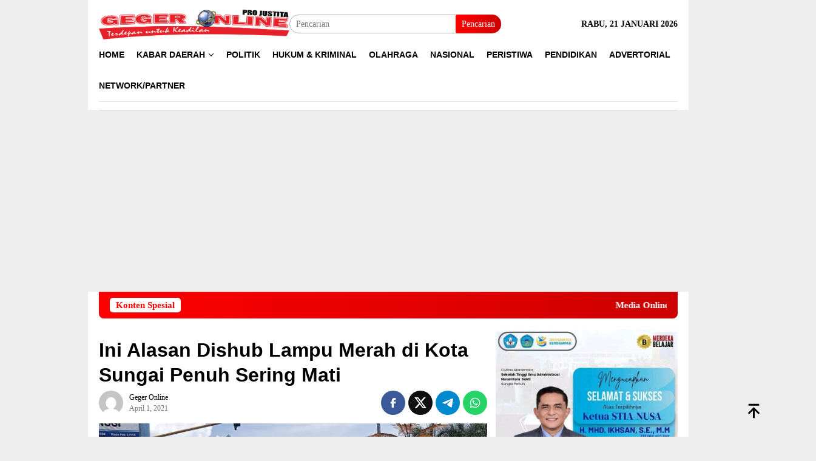

--- FILE ---
content_type: text/html; charset=UTF-8
request_url: https://gegeronline.co.id/2021/04/01/ini-alasan-dishub-lampu-merah-di-kota-sungai-penuh-sering-mati/
body_size: 12759
content:
<!DOCTYPE html>
<html lang="id">
<head itemscope="itemscope" itemtype="http://schema.org/WebSite">
<meta charset="UTF-8">
<meta name="viewport" content="width=device-width, initial-scale=1">
	<meta name="theme-color" content="#ffffff" />
	<link rel="profile" href="http://gmpg.org/xfn/11">

<meta name='robots' content='index, follow, max-image-preview:large, max-snippet:-1, max-video-preview:-1' />
	<style>img:is([sizes="auto" i], [sizes^="auto," i]) { contain-intrinsic-size: 3000px 1500px }</style>
	
	<!-- This site is optimized with the Yoast SEO plugin v26.8 - https://yoast.com/product/yoast-seo-wordpress/ -->
	<title>Ini Alasan Dishub Lampu Merah di Kota Sungai Penuh Sering Mati - Geger Online</title>
	<meta name="description" content="berita terkini, berita hari ini, berita politik, berita peristiwa, berita kriminal, berita hukum" />
	<link rel="canonical" href="http://gegeronline.co.id/2021/04/01/ini-alasan-dishub-lampu-merah-di-kota-sungai-penuh-sering-mati/" />
	<meta property="og:locale" content="id_ID" />
	<meta property="og:type" content="article" />
	<meta property="og:title" content="Ini Alasan Dishub Lampu Merah di Kota Sungai Penuh Sering Mati - Geger Online" />
	<meta property="og:description" content="berita terkini, berita hari ini, berita politik, berita peristiwa, berita kriminal, berita hukum" />
	<meta property="og:url" content="http://gegeronline.co.id/2021/04/01/ini-alasan-dishub-lampu-merah-di-kota-sungai-penuh-sering-mati/" />
	<meta property="og:site_name" content="Geger Online" />
	<meta property="article:publisher" content="https://web.facebook.com/explorenews.net/" />
	<meta property="article:published_time" content="2021-04-01T00:08:53+00:00" />
	<meta property="og:image" content="http://gegeronline.co.id/wp-content/uploads/2021/03/received_928098884625892.jpeg" />
	<meta property="og:image:width" content="1365" />
	<meta property="og:image:height" content="615" />
	<meta property="og:image:type" content="image/jpeg" />
	<meta name="author" content="Geger Online" />
	<meta name="twitter:card" content="summary_large_image" />
	<meta name="twitter:label1" content="Ditulis oleh" />
	<meta name="twitter:data1" content="Geger Online" />
	<meta name="twitter:label2" content="Estimasi waktu membaca" />
	<meta name="twitter:data2" content="2 menit" />
	<script type="application/ld+json" class="yoast-schema-graph">{"@context":"https://schema.org","@graph":[{"@type":"Article","@id":"http://gegeronline.co.id/2021/04/01/ini-alasan-dishub-lampu-merah-di-kota-sungai-penuh-sering-mati/#article","isPartOf":{"@id":"http://gegeronline.co.id/2021/04/01/ini-alasan-dishub-lampu-merah-di-kota-sungai-penuh-sering-mati/"},"author":{"name":"Geger Online","@id":"https://gegeronline.co.id/#/schema/person/666b208a91208e59b14bc484801f82a7"},"headline":"Ini Alasan Dishub Lampu Merah di Kota Sungai Penuh Sering Mati","datePublished":"2021-04-01T00:08:53+00:00","mainEntityOfPage":{"@id":"http://gegeronline.co.id/2021/04/01/ini-alasan-dishub-lampu-merah-di-kota-sungai-penuh-sering-mati/"},"wordCount":250,"commentCount":0,"publisher":{"@id":"https://gegeronline.co.id/#organization"},"image":{"@id":"http://gegeronline.co.id/2021/04/01/ini-alasan-dishub-lampu-merah-di-kota-sungai-penuh-sering-mati/#primaryimage"},"thumbnailUrl":"https://gegeronline.co.id/wp-content/uploads/2021/03/received_928098884625892.jpeg","articleSection":["Berita","Informasi","Sungai Penuh"],"inLanguage":"id","potentialAction":[{"@type":"CommentAction","name":"Comment","target":["http://gegeronline.co.id/2021/04/01/ini-alasan-dishub-lampu-merah-di-kota-sungai-penuh-sering-mati/#respond"]}]},{"@type":"WebPage","@id":"http://gegeronline.co.id/2021/04/01/ini-alasan-dishub-lampu-merah-di-kota-sungai-penuh-sering-mati/","url":"http://gegeronline.co.id/2021/04/01/ini-alasan-dishub-lampu-merah-di-kota-sungai-penuh-sering-mati/","name":"Ini Alasan Dishub Lampu Merah di Kota Sungai Penuh Sering Mati - Geger Online","isPartOf":{"@id":"https://gegeronline.co.id/#website"},"primaryImageOfPage":{"@id":"http://gegeronline.co.id/2021/04/01/ini-alasan-dishub-lampu-merah-di-kota-sungai-penuh-sering-mati/#primaryimage"},"image":{"@id":"http://gegeronline.co.id/2021/04/01/ini-alasan-dishub-lampu-merah-di-kota-sungai-penuh-sering-mati/#primaryimage"},"thumbnailUrl":"https://gegeronline.co.id/wp-content/uploads/2021/03/received_928098884625892.jpeg","datePublished":"2021-04-01T00:08:53+00:00","description":"berita terkini, berita hari ini, berita politik, berita peristiwa, berita kriminal, berita hukum","breadcrumb":{"@id":"http://gegeronline.co.id/2021/04/01/ini-alasan-dishub-lampu-merah-di-kota-sungai-penuh-sering-mati/#breadcrumb"},"inLanguage":"id","potentialAction":[{"@type":"ReadAction","target":["http://gegeronline.co.id/2021/04/01/ini-alasan-dishub-lampu-merah-di-kota-sungai-penuh-sering-mati/"]}]},{"@type":"ImageObject","inLanguage":"id","@id":"http://gegeronline.co.id/2021/04/01/ini-alasan-dishub-lampu-merah-di-kota-sungai-penuh-sering-mati/#primaryimage","url":"https://gegeronline.co.id/wp-content/uploads/2021/03/received_928098884625892.jpeg","contentUrl":"https://gegeronline.co.id/wp-content/uploads/2021/03/received_928098884625892.jpeg","width":1365,"height":615,"caption":"Lampu Merah di Tengah Kota Sungai Penuh. (Foto Dede GO)"},{"@type":"BreadcrumbList","@id":"http://gegeronline.co.id/2021/04/01/ini-alasan-dishub-lampu-merah-di-kota-sungai-penuh-sering-mati/#breadcrumb","itemListElement":[{"@type":"ListItem","position":1,"name":"Beranda","item":"https://gegeronline.co.id/"},{"@type":"ListItem","position":2,"name":"Ini Alasan Dishub Lampu Merah di Kota Sungai Penuh Sering Mati"}]},{"@type":"WebSite","@id":"https://gegeronline.co.id/#website","url":"https://gegeronline.co.id/","name":"Geger Online","description":"Terdepan untuk Keadilan","publisher":{"@id":"https://gegeronline.co.id/#organization"},"potentialAction":[{"@type":"SearchAction","target":{"@type":"EntryPoint","urlTemplate":"https://gegeronline.co.id/?s={search_term_string}"},"query-input":{"@type":"PropertyValueSpecification","valueRequired":true,"valueName":"search_term_string"}}],"inLanguage":"id"},{"@type":"Organization","@id":"https://gegeronline.co.id/#organization","name":"Berita","url":"https://gegeronline.co.id/","logo":{"@type":"ImageObject","inLanguage":"id","@id":"https://gegeronline.co.id/#/schema/logo/image/","url":"https://gegeronline.co.id/wp-content/uploads/2020/06/cropped-icon.png","contentUrl":"https://gegeronline.co.id/wp-content/uploads/2020/06/cropped-icon.png","width":512,"height":512,"caption":"Berita"},"image":{"@id":"https://gegeronline.co.id/#/schema/logo/image/"},"sameAs":["https://web.facebook.com/explorenews.net/","https://www.instagram.com/dodi_indra_f3/"]},{"@type":"Person","@id":"https://gegeronline.co.id/#/schema/person/666b208a91208e59b14bc484801f82a7","name":"Geger Online","image":{"@type":"ImageObject","inLanguage":"id","@id":"https://gegeronline.co.id/#/schema/person/image/","url":"https://secure.gravatar.com/avatar/fab6eb8e083ed633a2c8ee7cb1170c81dc38026a34bed2858d4239251c6a7e6f?s=96&d=mm&r=g","contentUrl":"https://secure.gravatar.com/avatar/fab6eb8e083ed633a2c8ee7cb1170c81dc38026a34bed2858d4239251c6a7e6f?s=96&d=mm&r=g","caption":"Geger Online"},"sameAs":["https://gegeronline.co.id"],"url":"https://gegeronline.co.id/author/geger-online/"}]}</script>
	<!-- / Yoast SEO plugin. -->


<link rel='stylesheet' id='wpo_min-header-0-css' href='https://gegeronline.co.id/wp-content/cache/wpo-minify/1761040125/assets/wpo-minify-header-4e6f1166.min.css' type='text/css' media='all' />
<link rel="alternate" title="oEmbed (JSON)" type="application/json+oembed" href="https://gegeronline.co.id/wp-json/oembed/1.0/embed?url=https%3A%2F%2Fgegeronline.co.id%2F2021%2F04%2F01%2Fini-alasan-dishub-lampu-merah-di-kota-sungai-penuh-sering-mati%2F" />
<link rel="alternate" title="oEmbed (XML)" type="text/xml+oembed" href="https://gegeronline.co.id/wp-json/oembed/1.0/embed?url=https%3A%2F%2Fgegeronline.co.id%2F2021%2F04%2F01%2Fini-alasan-dishub-lampu-merah-di-kota-sungai-penuh-sering-mati%2F&#038;format=xml" />
<link rel="pingback" href="https://gegeronline.co.id/xmlrpc.php"><link rel="icon" href="https://gegeronline.co.id/wp-content/uploads/2020/06/cropped-icon-60x60.png" sizes="32x32" />
<link rel="icon" href="https://gegeronline.co.id/wp-content/uploads/2020/06/cropped-icon.png" sizes="192x192" />
<link rel="apple-touch-icon" href="https://gegeronline.co.id/wp-content/uploads/2020/06/cropped-icon.png" />
<meta name="msapplication-TileImage" content="https://gegeronline.co.id/wp-content/uploads/2020/06/cropped-icon.png" />
</head>

<body class="wp-singular post-template-default single single-post postid-4477 single-format-standard wp-theme-bloggingpro gmr-theme idtheme kentooz gmr-box-layout gmr-sticky group-blog" itemscope="itemscope" itemtype="http://schema.org/WebPage">
<div id="full-container">
<a class="skip-link screen-reader-text" href="#main">Loncat ke konten</a>

<div class="gmr-floatbanner gmr-floatbanner-left"><div class="inner-floatleft"><button onclick="parentNode.remove()" title="tutup">tutup</button><script async src="https://pagead2.googlesyndication.com/pagead/js/adsbygoogle.js?client=ca-pub-2974404603411481"
     crossorigin="anonymous"></script></div></div><div class="gmr-floatbanner gmr-floatbanner-right"><div class="inner-floatright"><button onclick="parentNode.remove()" title="tutup">tutup</button><script async src="https://pagead2.googlesyndication.com/pagead/js/adsbygoogle.js?client=ca-pub-2974404603411481"
     crossorigin="anonymous"></script></div></div>
<header id="masthead" class="site-header" role="banner" itemscope="itemscope" itemtype="http://schema.org/WPHeader">
	<div class="container">
					<div class="clearfix gmr-headwrapper">

				<div class="list-table clearfix">
					<div class="table-row">
						<div class="table-cell onlymobile-menu">
															<a id="gmr-responsive-menu" href="#menus" rel="nofollow" title="Menu Mobile"><svg xmlns="http://www.w3.org/2000/svg" xmlns:xlink="http://www.w3.org/1999/xlink" aria-hidden="true" role="img" width="1em" height="1em" preserveAspectRatio="xMidYMid meet" viewBox="0 0 24 24"><path d="M3 6h18v2H3V6m0 5h18v2H3v-2m0 5h18v2H3v-2z" fill="currentColor"/></svg><span class="screen-reader-text">Menu Mobile</span></a>
													</div>
												<div class="close-topnavmenu-wrap"><a id="close-topnavmenu-button" rel="nofollow" href="#"><svg xmlns="http://www.w3.org/2000/svg" xmlns:xlink="http://www.w3.org/1999/xlink" aria-hidden="true" role="img" width="1em" height="1em" preserveAspectRatio="xMidYMid meet" viewBox="0 0 24 24"><path d="M12 20c-4.41 0-8-3.59-8-8s3.59-8 8-8s8 3.59 8 8s-3.59 8-8 8m0-18C6.47 2 2 6.47 2 12s4.47 10 10 10s10-4.47 10-10S17.53 2 12 2m2.59 6L12 10.59L9.41 8L8 9.41L10.59 12L8 14.59L9.41 16L12 13.41L14.59 16L16 14.59L13.41 12L16 9.41L14.59 8z" fill="currentColor"/></svg></a></div>
												<div class="table-cell gmr-logo">
															<div class="logo-wrap">
									<a href="https://gegeronline.co.id/" class="custom-logo-link" itemprop="url" title="Geger Online">
										<img src="https://gegeronline.co.id/wp-content/uploads/2020/06/GO.png" alt="Geger Online" title="Geger Online" />
									</a>
								</div>
														</div>
													<div class="table-cell search">
								<a id="search-menu-button-top" class="responsive-searchbtn pull-right" href="#" rel="nofollow"><svg xmlns="http://www.w3.org/2000/svg" xmlns:xlink="http://www.w3.org/1999/xlink" aria-hidden="true" role="img" width="1em" height="1em" preserveAspectRatio="xMidYMid meet" viewBox="0 0 24 24"><g fill="none"><path d="M21 21l-4.486-4.494M19 10.5a8.5 8.5 0 1 1-17 0a8.5 8.5 0 0 1 17 0z" stroke="currentColor" stroke-width="2" stroke-linecap="round"/></g></svg></a>
								<form method="get" id="search-topsearchform-container" class="gmr-searchform searchform topsearchform" action="https://gegeronline.co.id/">
									<input type="text" name="s" id="s" placeholder="Pencarian" />
									<button type="submit" class="topsearch-submit">Pencarian</button>
								</form>
							</div>
							<div class="table-cell gmr-table-date">
								<span class="gmr-top-date pull-right" data-lang="id"></span>
							</div>
											</div>
				</div>
							</div>
				</div><!-- .container -->
</header><!-- #masthead -->

<div class="top-header">
	<div class="container">
	<div class="gmr-menuwrap mainwrap-menu clearfix">
		<nav id="site-navigation" class="gmr-mainmenu" role="navigation" itemscope="itemscope" itemtype="http://schema.org/SiteNavigationElement">
			<ul id="primary-menu" class="menu"><li class="menu-item menu-item-type-menulogo-btn gmr-menulogo-btn"><a href="https://gegeronline.co.id/" id="menulogo-button" itemprop="url" title="Geger Online"><img src="https://gegeronline.co.id/wp-content/uploads/2020/06/icon.png" alt="Geger Online" title="Geger Online" itemprop="image" /></a></li><li id="menu-item-686" class="menu-item menu-item-type-custom menu-item-object-custom menu-item-home menu-item-686"><a href="https://gegeronline.co.id" itemprop="url"><span itemprop="name">Home</span></a></li>
<li id="menu-item-16" class="menu-item menu-item-type-custom menu-item-object-custom menu-item-home menu-item-has-children menu-item-16"><a href="https://gegeronline.co.id" itemprop="url"><span itemprop="name">Kabar Daerah</span></a>
<ul class="sub-menu">
	<li id="menu-item-18" class="menu-item menu-item-type-taxonomy menu-item-object-category menu-item-18"><a href="https://gegeronline.co.id/uncategorized/" itemprop="url"><span itemprop="name">Kerinci</span></a></li>
	<li id="menu-item-19" class="menu-item menu-item-type-taxonomy menu-item-object-category menu-item-19"><a href="https://gegeronline.co.id/uncategorized/" itemprop="url"><span itemprop="name">Sungai Penuh</span></a></li>
	<li id="menu-item-20" class="menu-item menu-item-type-taxonomy menu-item-object-category menu-item-20"><a href="https://gegeronline.co.id/uncategorized/" itemprop="url"><span itemprop="name">Merangin</span></a></li>
	<li id="menu-item-21" class="menu-item menu-item-type-taxonomy menu-item-object-category menu-item-21"><a href="https://gegeronline.co.id/uncategorized/" itemprop="url"><span itemprop="name">Bungo</span></a></li>
	<li id="menu-item-22" class="menu-item menu-item-type-taxonomy menu-item-object-category menu-item-22"><a href="https://gegeronline.co.id/uncategorized/" itemprop="url"><span itemprop="name">Tebo</span></a></li>
	<li id="menu-item-23" class="menu-item menu-item-type-taxonomy menu-item-object-category menu-item-23"><a href="https://gegeronline.co.id/uncategorized/" itemprop="url"><span itemprop="name">Sarolangun</span></a></li>
	<li id="menu-item-24" class="menu-item menu-item-type-taxonomy menu-item-object-category menu-item-24"><a href="https://gegeronline.co.id/uncategorized/" itemprop="url"><span itemprop="name">Batang Hari</span></a></li>
	<li id="menu-item-25" class="menu-item menu-item-type-taxonomy menu-item-object-category menu-item-25"><a href="https://gegeronline.co.id/uncategorized/" itemprop="url"><span itemprop="name">Muaro Jambi</span></a></li>
	<li id="menu-item-26" class="menu-item menu-item-type-taxonomy menu-item-object-category menu-item-26"><a href="https://gegeronline.co.id/uncategorized/" itemprop="url"><span itemprop="name">Tanjung Jabung Barat</span></a></li>
	<li id="menu-item-27" class="menu-item menu-item-type-taxonomy menu-item-object-category menu-item-27"><a href="https://gegeronline.co.id/uncategorized/" itemprop="url"><span itemprop="name">Tanjung Jabung Timur</span></a></li>
	<li id="menu-item-28" class="menu-item menu-item-type-taxonomy menu-item-object-category menu-item-28"><a href="https://gegeronline.co.id/uncategorized/" itemprop="url"><span itemprop="name">Jambi</span></a></li>
</ul>
</li>
<li id="menu-item-29" class="menu-item menu-item-type-taxonomy menu-item-object-category menu-item-29"><a href="https://gegeronline.co.id/uncategorized/" itemprop="url"><span itemprop="name">Politik</span></a></li>
<li id="menu-item-31" class="menu-item menu-item-type-taxonomy menu-item-object-category menu-item-31"><a href="https://gegeronline.co.id/uncategorized/" itemprop="url"><span itemprop="name">Hukum &#038; Kriminal</span></a></li>
<li id="menu-item-32" class="menu-item menu-item-type-taxonomy menu-item-object-category menu-item-32"><a href="https://gegeronline.co.id/uncategorized/" itemprop="url"><span itemprop="name">Olahraga</span></a></li>
<li id="menu-item-34" class="menu-item menu-item-type-taxonomy menu-item-object-category menu-item-34"><a href="https://gegeronline.co.id/uncategorized/" itemprop="url"><span itemprop="name">Nasional</span></a></li>
<li id="menu-item-39" class="menu-item menu-item-type-taxonomy menu-item-object-category menu-item-39"><a href="https://gegeronline.co.id/uncategorized/" itemprop="url"><span itemprop="name">Peristiwa</span></a></li>
<li id="menu-item-40" class="menu-item menu-item-type-taxonomy menu-item-object-category menu-item-40"><a href="https://gegeronline.co.id/uncategorized/" itemprop="url"><span itemprop="name">Pendidikan</span></a></li>
<li id="menu-item-36" class="menu-item menu-item-type-taxonomy menu-item-object-category menu-item-36"><a href="https://gegeronline.co.id/uncategorized/" itemprop="url"><span itemprop="name">Advertorial</span></a></li>
<li id="menu-item-4466" class="menu-item menu-item-type-post_type menu-item-object-page menu-item-4466"><a href="https://gegeronline.co.id/network-partner/" itemprop="url"><span itemprop="name">Network/Partner</span></a></li>
<li class="menu-item menu-item-type-search-btn gmr-search-btn pull-right"><a id="search-menu-button" href="#" rel="nofollow"><svg xmlns="http://www.w3.org/2000/svg" xmlns:xlink="http://www.w3.org/1999/xlink" aria-hidden="true" role="img" width="1em" height="1em" preserveAspectRatio="xMidYMid meet" viewBox="0 0 24 24"><g fill="none"><path d="M21 21l-4.486-4.494M19 10.5a8.5 8.5 0 1 1-17 0a8.5 8.5 0 0 1 17 0z" stroke="currentColor" stroke-width="2" stroke-linecap="round"/></g></svg></a><div class="search-dropdown search" id="search-dropdown-container"><form method="get" class="gmr-searchform searchform" action="https://gegeronline.co.id/"><input type="text" name="s" id="s" placeholder="Pencarian" /></form></div></li></ul>		</nav><!-- #site-navigation -->
	</div>
		<div class="gmr-menuwrap secondwrap-menu clearfix">
		<nav id="site-navigation" class="gmr-mainmenu" role="navigation" itemscope="itemscope" itemtype="http://schema.org/SiteNavigationElement">
					</nav><!-- #site-navigation -->
	</div>
			</div><!-- .container -->
</div><!-- .top-header -->
<div class="site inner-wrap" id="site-container">

<div class="container"><div class="gmr-topnotification"><div class="wrap-marquee"><div class="text-marquee">Konten Spesial</div><span class="marquee">Media Online Geger Online, PT. Media Geger Nusantra SK-Menkumham Nomor AHU : 000878.AH.01.01.TAHUN 2017</span></div></div></div>

	<div id="content" class="gmr-content">

		<div class="container">
			<div class="row">

<div id="primary" class="col-md-main">
	<div class="content-area gmr-single-wrap">
		<main id="main" class="site-main" role="main">
		<div class="inner-container">
			
<article id="post-4477" class="post-4477 post type-post status-publish format-standard has-post-thumbnail hentry category-berita category-informasi category-sungai-penuh" itemscope="itemscope" itemtype="http://schema.org/CreativeWork">
	<div class="gmr-box-content gmr-single">
		<header class="entry-header">
			<h1 class="entry-title" itemprop="headline">Ini Alasan Dishub Lampu Merah di Kota Sungai Penuh Sering Mati</h1><div class="list-table clearfix"><div class="table-row"><div class="table-cell gmr-gravatar-metasingle"><a class="url" href="https://gegeronline.co.id/author/geger-online/" title="Permalink ke: Geger Online" itemprop="url"><img alt='Gambar Gravatar' title='Gravatar' src='https://secure.gravatar.com/avatar/fab6eb8e083ed633a2c8ee7cb1170c81dc38026a34bed2858d4239251c6a7e6f?s=40&#038;d=mm&#038;r=g' srcset='https://secure.gravatar.com/avatar/fab6eb8e083ed633a2c8ee7cb1170c81dc38026a34bed2858d4239251c6a7e6f?s=80&#038;d=mm&#038;r=g 2x' class='avatar avatar-40 photo img-cicle' height='40' width='40' decoding='async'/></a></div><div class="table-cell gmr-content-metasingle"><div class="posted-by"> <span class="entry-author vcard" itemprop="author" itemscope="itemscope" itemtype="http://schema.org/person"><a class="url fn n" href="https://gegeronline.co.id/author/geger-online/" title="Permalink ke: Geger Online" itemprop="url"><span itemprop="name">Geger Online</span></a></span></div><div class="posted-on"><time class="entry-date published updated" itemprop="dateModified" datetime="2021-04-01T00:08:53+00:00">April 1, 2021</time><span class="meta-view"></span></div></div><div class="table-cell gmr-content-share"><div class="pull-right"><ul class="gmr-socialicon-share"><li class="facebook"><a href="https://www.facebook.com/sharer/sharer.php?u=https%3A%2F%2Fgegeronline.co.id%2F2021%2F04%2F01%2Fini-alasan-dishub-lampu-merah-di-kota-sungai-penuh-sering-mati%2F" rel="nofollow" title="Sebarkan ini"><svg xmlns="http://www.w3.org/2000/svg" xmlns:xlink="http://www.w3.org/1999/xlink" aria-hidden="true" role="img" width="1em" height="1em" preserveAspectRatio="xMidYMid meet" viewBox="0 0 24 24"><g fill="none"><path d="M9.198 21.5h4v-8.01h3.604l.396-3.98h-4V7.5a1 1 0 0 1 1-1h3v-4h-3a5 5 0 0 0-5 5v2.01h-2l-.396 3.98h2.396v8.01z" fill="currentColor"/></g></svg></a></li><li class="twitter"><a href="https://twitter.com/intent/tweet?url=https%3A%2F%2Fgegeronline.co.id%2F2021%2F04%2F01%2Fini-alasan-dishub-lampu-merah-di-kota-sungai-penuh-sering-mati%2F&amp;text=Ini%20Alasan%20Dishub%20Lampu%20Merah%20di%20Kota%20Sungai%20Penuh%20Sering%20Mati" rel="nofollow" title="Tweet ini"><svg xmlns="http://www.w3.org/2000/svg" aria-hidden="true" role="img" width="1em" height="1em" viewBox="0 0 24 24"><path fill="currentColor" d="M18.901 1.153h3.68l-8.04 9.19L24 22.846h-7.406l-5.8-7.584l-6.638 7.584H.474l8.6-9.83L0 1.154h7.594l5.243 6.932ZM17.61 20.644h2.039L6.486 3.24H4.298Z"/></svg></a></li><li class="telegram"><a href="https://t.me/share/url?url=https%3A%2F%2Fgegeronline.co.id%2F2021%2F04%2F01%2Fini-alasan-dishub-lampu-merah-di-kota-sungai-penuh-sering-mati%2F&amp;text=Ini%20Alasan%20Dishub%20Lampu%20Merah%20di%20Kota%20Sungai%20Penuh%20Sering%20Mati" target="_blank" rel="nofollow" title="Telegram Share"><svg xmlns="http://www.w3.org/2000/svg" xmlns:xlink="http://www.w3.org/1999/xlink" aria-hidden="true" role="img" width="1em" height="1em" preserveAspectRatio="xMidYMid meet" viewBox="0 0 48 48"><path d="M41.42 7.309s3.885-1.515 3.56 2.164c-.107 1.515-1.078 6.818-1.834 12.553l-2.59 16.99s-.216 2.489-2.159 2.922c-1.942.432-4.856-1.515-5.396-1.948c-.432-.325-8.094-5.195-10.792-7.575c-.756-.65-1.62-1.948.108-3.463L33.648 18.13c1.295-1.298 2.59-4.328-2.806-.649l-15.11 10.28s-1.727 1.083-4.964.109l-7.016-2.165s-2.59-1.623 1.835-3.246c10.793-5.086 24.068-10.28 35.831-15.15z" fill="#000"/></svg></a></li><li class="whatsapp"><a href="https://api.whatsapp.com/send?text=Ini%20Alasan%20Dishub%20Lampu%20Merah%20di%20Kota%20Sungai%20Penuh%20Sering%20Mati https%3A%2F%2Fgegeronline.co.id%2F2021%2F04%2F01%2Fini-alasan-dishub-lampu-merah-di-kota-sungai-penuh-sering-mati%2F" rel="nofollow" title="WhatsApp ini"><svg xmlns="http://www.w3.org/2000/svg" xmlns:xlink="http://www.w3.org/1999/xlink" aria-hidden="true" role="img" width="1em" height="1em" preserveAspectRatio="xMidYMid meet" viewBox="0 0 24 24"><path d="M12.04 2c-5.46 0-9.91 4.45-9.91 9.91c0 1.75.46 3.45 1.32 4.95L2.05 22l5.25-1.38c1.45.79 3.08 1.21 4.74 1.21c5.46 0 9.91-4.45 9.91-9.91c0-2.65-1.03-5.14-2.9-7.01A9.816 9.816 0 0 0 12.04 2m.01 1.67c2.2 0 4.26.86 5.82 2.42a8.225 8.225 0 0 1 2.41 5.83c0 4.54-3.7 8.23-8.24 8.23c-1.48 0-2.93-.39-4.19-1.15l-.3-.17l-3.12.82l.83-3.04l-.2-.32a8.188 8.188 0 0 1-1.26-4.38c.01-4.54 3.7-8.24 8.25-8.24M8.53 7.33c-.16 0-.43.06-.66.31c-.22.25-.87.86-.87 2.07c0 1.22.89 2.39 1 2.56c.14.17 1.76 2.67 4.25 3.73c.59.27 1.05.42 1.41.53c.59.19 1.13.16 1.56.1c.48-.07 1.46-.6 1.67-1.18c.21-.58.21-1.07.15-1.18c-.07-.1-.23-.16-.48-.27c-.25-.14-1.47-.74-1.69-.82c-.23-.08-.37-.12-.56.12c-.16.25-.64.81-.78.97c-.15.17-.29.19-.53.07c-.26-.13-1.06-.39-2-1.23c-.74-.66-1.23-1.47-1.38-1.72c-.12-.24-.01-.39.11-.5c.11-.11.27-.29.37-.44c.13-.14.17-.25.25-.41c.08-.17.04-.31-.02-.43c-.06-.11-.56-1.35-.77-1.84c-.2-.48-.4-.42-.56-.43c-.14 0-.3-.01-.47-.01z" fill="currentColor"/></svg></a></li></ul></div></div></div></div>		</header><!-- .entry-header -->

							<figure class="wp-caption alignnone single-thumbnail">
						<img width="1365" height="615" src="https://gegeronline.co.id/wp-content/uploads/2021/03/received_928098884625892.jpeg" class="attachment-full size-full wp-post-image" alt="" decoding="async" fetchpriority="high" srcset="https://gegeronline.co.id/wp-content/uploads/2021/03/received_928098884625892.jpeg 1365w, https://gegeronline.co.id/wp-content/uploads/2021/03/received_928098884625892-768x346.jpeg 768w" sizes="(max-width: 1365px) 100vw, 1365px" title="received_928098884625892" />
													<figcaption class="wp-caption-textmain">Lampu Merah di Tengah Kota Sungai Penuh. (Foto Dede GO)</figcaption>
											</figure>
							<div class="entry-content entry-content-single" itemprop="text">
			<div class="entry-main-single">
			<p><strong>SUNGAIPENUH,GEGERONLINE.CO.ID</strong>-Terkait anggaran pulsa lampu merah (Traffic Light) yang tersebar di Lima titik dalam wilayah Kota Sungai Penuh, beberapa waktu lalu dipertanyakan banyak pihak.
<p>Salah satu sumber kepada Gegeronline.co.id Jum&#8217;at (26/3/2021) mengatakan, tidak ada alasan lampu merah di Kota Sungai Penuh tidak hidup. Satu hari saja tidak nyala lantas dikemanakan uang Pulsanya, tanya sumber.</p><div class="gmr-related-post gmr-gallery-related-insidepost"><div class="widget-title"><strong>Bacaan Lainnya</strong></div><ul><li><a href="https://gegeronline.co.id/2026/01/20/aldi-mangkir-dari-panggilan-jaksa-yogi-nanti-kita-jadwalkan-panggilan-kedua/" itemprop="url" class="thumb-radius" title="Permalink ke: Aldi Mangkir Dari Panggilan Jaksa, Yogi : Nanti Kita Jadwalkan Panggilan Kedua" rel="bookmark">Aldi Mangkir Dari Panggilan Jaksa, Yogi : Nanti Kita Jadwalkan Panggilan Kedua</a></li><li><a href="https://gegeronline.co.id/2026/01/20/pemkot-sungai-penuh-gelar-forum-konsultasi-publik-ranwal-rkpd-2027-dan-sosialisasi-perda-rpjmd-2025-2029/" itemprop="url" class="thumb-radius" title="Permalink ke: Pemkot Sungai Penuh Gelar Forum Konsultasi Publik Ranwal RKPD 2027 dan Sosialisasi Perda RPJMD 2025–2029" rel="bookmark">Pemkot Sungai Penuh Gelar Forum Konsultasi Publik Ranwal RKPD 2027 dan Sosialisasi Perda RPJMD 2025–2029</a></li><li><a href="https://gegeronline.co.id/2026/01/19/wako-alfin-dan-wawako-hamzah-terima-kunjungan-kapolres-kerinci/" itemprop="url" class="thumb-radius" title="Permalink ke: Wako Alfin dan Wawako Azhar Hamzah Terima Kunjungan Kapolres Kerinci" rel="bookmark">Wako Alfin dan Wawako Azhar Hamzah Terima Kunjungan Kapolres Kerinci</a></li></ul></div><div class="gmr-banner-insidecontent text-center"><script async src="https://pagead2.googlesyndication.com/pagead/js/adsbygoogle.js?client=ca-pub-2974404603411481"
     crossorigin="anonymous"></script></div>
<p>&#8220;Anggaran untuk pulsa lampu merah sudah dianggarkan untuk satu tahun. Kok sekarang masih ada lampu merah yang tidak berfungsi&#8221; kata sumber sambil meminta identitasnya dirahasiakan.
<p>Ditambahkannya, apakah ada pihak dinas Perhubungan membayar uang pulsa, jangan-jangan uang nya masuk saku oknum dinas perhubungan, tambahya.
<p>Pj. Kabid Sapras Alfred Roza, ketika dikonfirmasi Gegeronlune,co.id, diruang kerjanya, Selasa (30/3/2021) mengatakan, traffic light di tahun 2021 ini biaya listriknya di Sapras Dishub Kota Sungaipenuh, dan 2020 kemaren di Sekretariat. Dikarenakan tahun 2020 ada masalah, kata Pj. Kabid Sapras.
<p>&#8220;2020 memang ada penunggakan beberapa bulan, tapi itu sudah dibayar&#8221;
<p>Dikatakannya, biaya untuk 1 titik pulsa token mencapai 500 hingga 700 ribu, sedangkan untuk 5 titik mencapai Rp. 3.500, 000 (Tiga Juta Lima Ratus Ribu Rupiah), kata Alfred Roza.
<p>&#8220;Pihak PLN tidak bisa adan tunggakan berbulan-bulan, justru itu pihak PLN mengganti dengan token&#8221; jelasnya.
<p>Ia juga menerangkan, saat ini hanya satu lampu merah yang tidak berfungsi yaitu di depan BRI, hal itu dikarenakan demi keselamatan para pengguna jalan, terangnya.
<p>Untuk diketahui, lima titik lampu yang tersebar dalam wilayah Kota Sungaipenuh diantaranya, Tugu Adipura, Simpang Lima, depan BRI, Simpang Raya dan di jalan Gajah Mada, tutup Alfred. (<strong>Dede</strong>)
			</div>

			<footer class="entry-footer">
				<div class="clearfix"><div class="pull-left"></div><div class="pull-right"><div class="share-text">Sebarkan</div><ul class="gmr-socialicon-share"><li class="facebook"><a href="https://www.facebook.com/sharer/sharer.php?u=https%3A%2F%2Fgegeronline.co.id%2F2021%2F04%2F01%2Fini-alasan-dishub-lampu-merah-di-kota-sungai-penuh-sering-mati%2F" rel="nofollow" title="Sebarkan ini"><svg xmlns="http://www.w3.org/2000/svg" xmlns:xlink="http://www.w3.org/1999/xlink" aria-hidden="true" role="img" width="1em" height="1em" preserveAspectRatio="xMidYMid meet" viewBox="0 0 24 24"><g fill="none"><path d="M9.198 21.5h4v-8.01h3.604l.396-3.98h-4V7.5a1 1 0 0 1 1-1h3v-4h-3a5 5 0 0 0-5 5v2.01h-2l-.396 3.98h2.396v8.01z" fill="currentColor"/></g></svg></a></li><li class="twitter"><a href="https://twitter.com/intent/tweet?url=https%3A%2F%2Fgegeronline.co.id%2F2021%2F04%2F01%2Fini-alasan-dishub-lampu-merah-di-kota-sungai-penuh-sering-mati%2F&amp;text=Ini%20Alasan%20Dishub%20Lampu%20Merah%20di%20Kota%20Sungai%20Penuh%20Sering%20Mati" rel="nofollow" title="Tweet ini"><svg xmlns="http://www.w3.org/2000/svg" aria-hidden="true" role="img" width="1em" height="1em" viewBox="0 0 24 24"><path fill="currentColor" d="M18.901 1.153h3.68l-8.04 9.19L24 22.846h-7.406l-5.8-7.584l-6.638 7.584H.474l8.6-9.83L0 1.154h7.594l5.243 6.932ZM17.61 20.644h2.039L6.486 3.24H4.298Z"/></svg></a></li><li class="telegram"><a href="https://t.me/share/url?url=https%3A%2F%2Fgegeronline.co.id%2F2021%2F04%2F01%2Fini-alasan-dishub-lampu-merah-di-kota-sungai-penuh-sering-mati%2F&amp;text=Ini%20Alasan%20Dishub%20Lampu%20Merah%20di%20Kota%20Sungai%20Penuh%20Sering%20Mati" target="_blank" rel="nofollow" title="Telegram Share"><svg xmlns="http://www.w3.org/2000/svg" xmlns:xlink="http://www.w3.org/1999/xlink" aria-hidden="true" role="img" width="1em" height="1em" preserveAspectRatio="xMidYMid meet" viewBox="0 0 48 48"><path d="M41.42 7.309s3.885-1.515 3.56 2.164c-.107 1.515-1.078 6.818-1.834 12.553l-2.59 16.99s-.216 2.489-2.159 2.922c-1.942.432-4.856-1.515-5.396-1.948c-.432-.325-8.094-5.195-10.792-7.575c-.756-.65-1.62-1.948.108-3.463L33.648 18.13c1.295-1.298 2.59-4.328-2.806-.649l-15.11 10.28s-1.727 1.083-4.964.109l-7.016-2.165s-2.59-1.623 1.835-3.246c10.793-5.086 24.068-10.28 35.831-15.15z" fill="#000"/></svg></a></li><li class="whatsapp"><a href="https://api.whatsapp.com/send?text=Ini%20Alasan%20Dishub%20Lampu%20Merah%20di%20Kota%20Sungai%20Penuh%20Sering%20Mati https%3A%2F%2Fgegeronline.co.id%2F2021%2F04%2F01%2Fini-alasan-dishub-lampu-merah-di-kota-sungai-penuh-sering-mati%2F" rel="nofollow" title="WhatsApp ini"><svg xmlns="http://www.w3.org/2000/svg" xmlns:xlink="http://www.w3.org/1999/xlink" aria-hidden="true" role="img" width="1em" height="1em" preserveAspectRatio="xMidYMid meet" viewBox="0 0 24 24"><path d="M12.04 2c-5.46 0-9.91 4.45-9.91 9.91c0 1.75.46 3.45 1.32 4.95L2.05 22l5.25-1.38c1.45.79 3.08 1.21 4.74 1.21c5.46 0 9.91-4.45 9.91-9.91c0-2.65-1.03-5.14-2.9-7.01A9.816 9.816 0 0 0 12.04 2m.01 1.67c2.2 0 4.26.86 5.82 2.42a8.225 8.225 0 0 1 2.41 5.83c0 4.54-3.7 8.23-8.24 8.23c-1.48 0-2.93-.39-4.19-1.15l-.3-.17l-3.12.82l.83-3.04l-.2-.32a8.188 8.188 0 0 1-1.26-4.38c.01-4.54 3.7-8.24 8.25-8.24M8.53 7.33c-.16 0-.43.06-.66.31c-.22.25-.87.86-.87 2.07c0 1.22.89 2.39 1 2.56c.14.17 1.76 2.67 4.25 3.73c.59.27 1.05.42 1.41.53c.59.19 1.13.16 1.56.1c.48-.07 1.46-.6 1.67-1.18c.21-.58.21-1.07.15-1.18c-.07-.1-.23-.16-.48-.27c-.25-.14-1.47-.74-1.69-.82c-.23-.08-.37-.12-.56.12c-.16.25-.64.81-.78.97c-.15.17-.29.19-.53.07c-.26-.13-1.06-.39-2-1.23c-.74-.66-1.23-1.47-1.38-1.72c-.12-.24-.01-.39.11-.5c.11-.11.27-.29.37-.44c.13-.14.17-.25.25-.41c.08-.17.04-.31-.02-.43c-.06-.11-.56-1.35-.77-1.84c-.2-.48-.4-.42-.56-.43c-.14 0-.3-.01-.47-.01z" fill="currentColor"/></svg></a></li></ul></div></div>			</footer><!-- .entry-footer -->
		</div><!-- .entry-content -->

	</div><!-- .gmr-box-content -->

	
	
</article><!-- #post-## -->

<div id="comments" class="comments-area">

		<div id="respond" class="comment-respond">
		<h3 id="reply-title" class="comment-reply-title">Tinggalkan Balasan <small><a rel="nofollow" id="cancel-comment-reply-link" href="/2021/04/01/ini-alasan-dishub-lampu-merah-di-kota-sungai-penuh-sering-mati/#respond" style="display:none;">Batalkan balasan</a></small></h3><form action="https://gegeronline.co.id/wp-comments-post.php" method="post" id="commentform" class="comment-form"><p class="comment-notes"><span id="email-notes">Alamat email Anda tidak akan dipublikasikan.</span> <span class="required-field-message">Ruas yang wajib ditandai <span class="required">*</span></span></p><p class="comment-form-comment"><label for="comment" class="gmr-hidden">Komentar</label><textarea id="comment" name="comment" cols="45" rows="2" placeholder="Komentar" aria-required="true"></textarea></p><p class="comment-form-author"><input id="author" name="author" type="text" value="" placeholder="Nama*" size="30" aria-required='true' /></p>
<p class="comment-form-email"><input id="email" name="email" type="text" value="" placeholder="Email*" size="30" aria-required='true' /></p>
<p class="comment-form-url"><input id="url" name="url" type="text" value="" placeholder="Situs" size="30" /></p>
<p class="comment-form-cookies-consent"><input id="wp-comment-cookies-consent" name="wp-comment-cookies-consent" type="checkbox" value="yes" /> <label for="wp-comment-cookies-consent">Simpan nama, email, dan situs web saya pada peramban ini untuk komentar saya berikutnya.</label></p>
<p class="form-submit"><input name="submit" type="submit" id="submit" class="submit" value="Kirim Komentar" /> <input type='hidden' name='comment_post_ID' value='4477' id='comment_post_ID' />
<input type='hidden' name='comment_parent' id='comment_parent' value='0' />
</p><p style="display: none !important;" class="akismet-fields-container" data-prefix="ak_"><label>&#916;<textarea name="ak_hp_textarea" cols="45" rows="8" maxlength="100"></textarea></label><input type="hidden" id="ak_js_1" name="ak_js" value="102"/><script>document.getElementById( "ak_js_1" ).setAttribute( "value", ( new Date() ).getTime() );</script></p></form>	</div><!-- #respond -->
	
</div><!-- #comments -->
		</div>
	</main><!-- #main -->

	</div><!-- .content-area -->
</div><!-- #primary -->


<aside id="secondary" class="widget-area col-md-sidebar pos-sticky" role="complementary" itemscope="itemscope" itemtype="http://schema.org/WPSideBar">
	<div id="media_image-25" class="widget widget_media_image"><img width="704" height="886" src="https://gegeronline.co.id/wp-content/uploads/2025/08/IMG-20250806-WA0010.jpg" class="image wp-image-22983  attachment-full size-full" alt="" style="max-width: 100%; height: auto;" decoding="async" loading="lazy" title="IMG-20250806-WA0010" /></div><div id="media_image-3" class="widget widget_media_image"><img width="898" height="1022" src="https://gegeronline.co.id/wp-content/uploads/2020/07/IMG-20200711-WA0012.jpg" class="image wp-image-589  attachment-full size-full" alt="" style="max-width: 100%; height: auto;" decoding="async" loading="lazy" srcset="https://gegeronline.co.id/wp-content/uploads/2020/07/IMG-20200711-WA0012.jpg 898w, https://gegeronline.co.id/wp-content/uploads/2020/07/IMG-20200711-WA0012-768x874.jpg 768w" sizes="auto, (max-width: 898px) 100vw, 898px" title="IMG-20200711-WA0012" /></div><div id="bloggingpro-recentposts-7" class="widget bloggingpro-recentposts"><h3 class="widget-title">Kabar Terbaru</h3>			<div class="gmr-recentposts-widget">
				<ul>
					<li class="listpost clearfix">							<div class="list-table clearfix">
								<div class="table-row">
																				<div class="table-cell gmr-rp-thumb thumb-radius">
												<a href="https://gegeronline.co.id/2026/01/20/aldi-mangkir-dari-panggilan-jaksa-yogi-nanti-kita-jadwalkan-panggilan-kedua/" itemprop="url" title="Permalink ke: Aldi Mangkir Dari Panggilan Jaksa, Yogi : Nanti Kita Jadwalkan Panggilan Kedua"><img width="60" height="60" src="https://gegeronline.co.id/wp-content/uploads/2026/01/IMG_20260121_011226-60x60.jpg" class="attachment-thumbnail size-thumbnail wp-post-image" alt="" decoding="async" loading="lazy" title="IMG_20260121_011226" /></a>											</div>
																				<div class="table-cell">
																					<div class="gmr-metacontent">
												<span class="cat-links-content"><a href="https://gegeronline.co.id/berita/" rel="category tag">Berita</a>, <a href="https://gegeronline.co.id/hukum/" rel="category tag">Hukum</a>, <a href="https://gegeronline.co.id/kerinci/" rel="category tag">Kerinci</a>, <a href="https://gegeronline.co.id/pembangunan/" rel="category tag">Pembangunan</a>, <a href="https://gegeronline.co.id/proyek/" rel="category tag">Proyek</a></span><span class="byline">Januari 20, 2026</span>											</div>
																				<div class="gmr-rp-link">
											<a href="https://gegeronline.co.id/2026/01/20/aldi-mangkir-dari-panggilan-jaksa-yogi-nanti-kita-jadwalkan-panggilan-kedua/" itemprop="url" title="Permalink ke: Aldi Mangkir Dari Panggilan Jaksa, Yogi : Nanti Kita Jadwalkan Panggilan Kedua">Aldi Mangkir Dari Panggilan Jaksa, Yogi &hellip;</a>										</div>
									</div>
								</div>
							</div>
						</li><li class="listpost clearfix">							<div class="list-table clearfix">
								<div class="table-row">
																				<div class="table-cell gmr-rp-thumb thumb-radius">
												<a href="https://gegeronline.co.id/2026/01/20/pemkot-sungai-penuh-gelar-forum-konsultasi-publik-ranwal-rkpd-2027-dan-sosialisasi-perda-rpjmd-2025-2029/" itemprop="url" title="Permalink ke: Pemkot Sungai Penuh Gelar Forum Konsultasi Publik Ranwal RKPD 2027 dan Sosialisasi Perda RPJMD 2025–2029"><img width="60" height="60" src="https://gegeronline.co.id/wp-content/uploads/2026/01/IMG_20260120_191725-60x60.jpg" class="attachment-thumbnail size-thumbnail wp-post-image" alt="" decoding="async" loading="lazy" title="IMG_20260120_191725" /></a>											</div>
																				<div class="table-cell">
																					<div class="gmr-metacontent">
												<span class="cat-links-content"><a href="https://gegeronline.co.id/advertorial/" rel="category tag">Advertorial</a>, <a href="https://gegeronline.co.id/berita/" rel="category tag">Berita</a>, <a href="https://gegeronline.co.id/pemerintahan/" rel="category tag">Pemerintahan</a>, <a href="https://gegeronline.co.id/sungai-penuh/" rel="category tag">Sungai Penuh</a></span><span class="byline">Januari 20, 2026</span>											</div>
																				<div class="gmr-rp-link">
											<a href="https://gegeronline.co.id/2026/01/20/pemkot-sungai-penuh-gelar-forum-konsultasi-publik-ranwal-rkpd-2027-dan-sosialisasi-perda-rpjmd-2025-2029/" itemprop="url" title="Permalink ke: Pemkot Sungai Penuh Gelar Forum Konsultasi Publik Ranwal RKPD 2027 dan Sosialisasi Perda RPJMD 2025–2029">Pemkot Sungai Penuh Gelar Forum Konsulta&hellip;</a>										</div>
									</div>
								</div>
							</div>
						</li><li class="listpost clearfix">							<div class="list-table clearfix">
								<div class="table-row">
																				<div class="table-cell gmr-rp-thumb thumb-radius">
												<a href="https://gegeronline.co.id/2026/01/19/wako-alfin-dan-wawako-hamzah-terima-kunjungan-kapolres-kerinci/" itemprop="url" title="Permalink ke: Wako Alfin dan Wawako Azhar Hamzah Terima Kunjungan Kapolres Kerinci"><img width="60" height="60" src="https://gegeronline.co.id/wp-content/uploads/2026/01/IMG-20260119-WA0008-60x60.jpg" class="attachment-thumbnail size-thumbnail wp-post-image" alt="" decoding="async" loading="lazy" title="IMG-20260119-WA0008" /></a>											</div>
																				<div class="table-cell">
																					<div class="gmr-metacontent">
												<span class="cat-links-content"><a href="https://gegeronline.co.id/advertorial/" rel="category tag">Advertorial</a>, <a href="https://gegeronline.co.id/berita/" rel="category tag">Berita</a>, <a href="https://gegeronline.co.id/pemerintahan/" rel="category tag">Pemerintahan</a>, <a href="https://gegeronline.co.id/sungai-penuh/" rel="category tag">Sungai Penuh</a></span><span class="byline">Januari 19, 2026</span>											</div>
																				<div class="gmr-rp-link">
											<a href="https://gegeronline.co.id/2026/01/19/wako-alfin-dan-wawako-hamzah-terima-kunjungan-kapolres-kerinci/" itemprop="url" title="Permalink ke: Wako Alfin dan Wawako Azhar Hamzah Terima Kunjungan Kapolres Kerinci">Wako Alfin dan Wawako Azhar Hamzah Terim&hellip;</a>										</div>
									</div>
								</div>
							</div>
						</li><li class="listpost clearfix">							<div class="list-table clearfix">
								<div class="table-row">
																				<div class="table-cell gmr-rp-thumb thumb-radius">
												<a href="https://gegeronline.co.id/2026/01/19/terus-berlanjut-kejari-turunkan-tim-ahli-cek-proyek-kantor-camat-roboh-di-kerinci/" itemprop="url" title="Permalink ke: Terus Berlanjut, Kejari Turunkan Tim Ahli Cek Proyek Kantor Camat Roboh di Kerinci"><img width="60" height="60" src="https://gegeronline.co.id/wp-content/uploads/2026/01/IMG-20260119-WA0007-60x60.jpg" class="attachment-thumbnail size-thumbnail wp-post-image" alt="" decoding="async" loading="lazy" title="IMG-20260119-WA0007" /></a>											</div>
																				<div class="table-cell">
																					<div class="gmr-metacontent">
												<span class="cat-links-content"><a href="https://gegeronline.co.id/berita/" rel="category tag">Berita</a>, <a href="https://gegeronline.co.id/hukum/" rel="category tag">Hukum</a>, <a href="https://gegeronline.co.id/kerinci/" rel="category tag">Kerinci</a>, <a href="https://gegeronline.co.id/pembangunan/" rel="category tag">Pembangunan</a>, <a href="https://gegeronline.co.id/proyek/" rel="category tag">Proyek</a></span><span class="byline">Januari 19, 2026</span>											</div>
																				<div class="gmr-rp-link">
											<a href="https://gegeronline.co.id/2026/01/19/terus-berlanjut-kejari-turunkan-tim-ahli-cek-proyek-kantor-camat-roboh-di-kerinci/" itemprop="url" title="Permalink ke: Terus Berlanjut, Kejari Turunkan Tim Ahli Cek Proyek Kantor Camat Roboh di Kerinci">Terus Berlanjut, Kejari Turunkan Tim Ahl&hellip;</a>										</div>
									</div>
								</div>
							</div>
						</li><li class="listpost clearfix">							<div class="list-table clearfix">
								<div class="table-row">
																				<div class="table-cell gmr-rp-thumb thumb-radius">
												<a href="https://gegeronline.co.id/2026/01/19/korban-gantung-diri-di-kerinci-diduga-alami-gangguan-jiwa-akp-very-jenazah-sudah-diserahkan-ke-pihak-keluarga/" itemprop="url" title="Permalink ke: Korban Gantung Diri di Kerinci Diduga Alami Gangguan Jiwa, AKP Very ; Jenazah Sudah Diserahkan Ke Pihak Keluarga"><img width="60" height="60" src="https://gegeronline.co.id/wp-content/uploads/2026/01/IMG_20260119_111136-60x60.jpg" class="attachment-thumbnail size-thumbnail wp-post-image" alt="" decoding="async" loading="lazy" title="IMG_20260119_111136" /></a>											</div>
																				<div class="table-cell">
																					<div class="gmr-metacontent">
												<span class="cat-links-content"><a href="https://gegeronline.co.id/berita/" rel="category tag">Berita</a>, <a href="https://gegeronline.co.id/hukum/" rel="category tag">Hukum</a>, <a href="https://gegeronline.co.id/kerinci/" rel="category tag">Kerinci</a>, <a href="https://gegeronline.co.id/peristiwa/" rel="category tag">Peristiwa</a></span><span class="byline">Januari 19, 2026</span>											</div>
																				<div class="gmr-rp-link">
											<a href="https://gegeronline.co.id/2026/01/19/korban-gantung-diri-di-kerinci-diduga-alami-gangguan-jiwa-akp-very-jenazah-sudah-diserahkan-ke-pihak-keluarga/" itemprop="url" title="Permalink ke: Korban Gantung Diri di Kerinci Diduga Alami Gangguan Jiwa, AKP Very ; Jenazah Sudah Diserahkan Ke Pihak Keluarga">Korban Gantung Diri di Kerinci Diduga Al&hellip;</a>										</div>
									</div>
								</div>
							</div>
						</li>				</ul>
			</div>
			</div><div id="bloggingpro-mostview-4" class="widget bloggingpro-mostview"><h3 class="widget-title">Kabar Hukum &#038; Krimial</h3>			<div class="gmr-recentposts-widget bloggingpro-listnumber thumb-radius">
				<ul>
											<li class="listpost-number first clearfix">
							<div class="gmr-rp-image other-content-thumbnail"><a href="https://gegeronline.co.id/2020/09/24/wanita-cantik-terduga-bandar-narkoba-di-sungai-penuh-ditangkap-polisi/" itemprop="url" title="Permalink ke: Wanita Cantik Terduga Bandar Narkoba di Sungai Penuh Ditangkap Polisi"><img width="300" height="170" src="https://gegeronline.co.id/wp-content/uploads/2020/09/Polish_20200924_140336664-300x170.jpg" class="attachment-large size-large wp-post-image" alt="" decoding="async" loading="lazy" srcset="https://gegeronline.co.id/wp-content/uploads/2020/09/Polish_20200924_140336664-300x170.jpg 300w, https://gegeronline.co.id/wp-content/uploads/2020/09/Polish_20200924_140336664-200x112.jpg 200w" sizes="auto, (max-width: 300px) 100vw, 300px" title="" /></a></div>							<div class="rp-number-content">
								<div class="rp-number pull-left">1</div>
								<div class="gmr-rp-content">
																			<div class="gmr-metacontent">
											<span class="cat-links-content"><a href="https://gegeronline.co.id/berita/" rel="category tag">Berita</a>, <a href="https://gegeronline.co.id/hukum-kriminal/" rel="category tag">Hukum &amp; Kriminal</a>, <a href="https://gegeronline.co.id/narkoba/" rel="category tag">Narkoba</a>, <a href="https://gegeronline.co.id/sungai-penuh/" rel="category tag">Sungai Penuh</a></span><span class="meta-view"></span>										</div>
																		<div class="gmr-rp-link">
										<a href="https://gegeronline.co.id/2020/09/24/wanita-cantik-terduga-bandar-narkoba-di-sungai-penuh-ditangkap-polisi/" itemprop="url" title="Permalink ke: Wanita Cantik Terduga Bandar Narkoba di Sungai Penuh Ditangkap Polisi">Wanita Cantik Terduga Bandar Narkoba di &hellip;</a>									</div>
								</div>
							</div>
						</li>
																	<li class="listpost-number clearfix">
							<div class="rp-number-content">
								<div class="rp-number pull-left">2</div>
								<div class="gmr-rp-content">
																			<div class="gmr-metacontent">
											<span class="cat-links-content"><a href="https://gegeronline.co.id/berita/" rel="category tag">Berita</a>, <a href="https://gegeronline.co.id/hukum-kriminal/" rel="category tag">Hukum &amp; Kriminal</a>, <a href="https://gegeronline.co.id/kerinci/" rel="category tag">Kerinci</a>, <a href="https://gegeronline.co.id/peristiwa/" rel="category tag">Peristiwa</a>, <a href="https://gegeronline.co.id/sungai-penuh/" rel="category tag">Sungai Penuh</a></span><span class="meta-view"></span>										</div>
																		<div class="gmr-rp-link clearfix">
										<a href="https://gegeronline.co.id/2020/07/31/oknum-pns-kota-sungaipenuh-ditangkap-polisi-di-jambi/" itemprop="url" title="Permalink ke: Oknum PNS Kota Sungaipenuh Ditangkap Polisi di Jambi">Oknum PNS Kota Sungaipenuh Ditangkap Pol&hellip;</a>									</div>
								</div>
							</div>
						</li>
																								<li class="listpost-number clearfix">
							<div class="rp-number-content">
								<div class="rp-number pull-left">3</div>
								<div class="gmr-rp-content">
																			<div class="gmr-metacontent">
											<span class="cat-links-content"><a href="https://gegeronline.co.id/berita/" rel="category tag">Berita</a>, <a href="https://gegeronline.co.id/desa/" rel="category tag">Desa</a>, <a href="https://gegeronline.co.id/hukum-kriminal/" rel="category tag">Hukum &amp; Kriminal</a>, <a href="https://gegeronline.co.id/informasi/" rel="category tag">Informasi</a>, <a href="https://gegeronline.co.id/jambi/" rel="category tag">Jambi</a>, <a href="https://gegeronline.co.id/kerinci/" rel="category tag">Kerinci</a>, <a href="https://gegeronline.co.id/nasional/" rel="category tag">Nasional</a></span><span class="meta-view"></span>										</div>
																		<div class="gmr-rp-link clearfix">
										<a href="https://gegeronline.co.id/2022/01/04/putus-cinta-pelajar-man-1-sungai-penuh-gantung-diri/" itemprop="url" title="Permalink ke: Putus Cinta, Pelajar MAN 1 Sungai Penuh Gantung Diri">Putus Cinta, Pelajar MAN 1 Sungai Penuh &hellip;</a>									</div>
								</div>
							</div>
						</li>
																								<li class="listpost-number clearfix">
							<div class="rp-number-content">
								<div class="rp-number pull-left">4</div>
								<div class="gmr-rp-content">
																			<div class="gmr-metacontent">
											<span class="cat-links-content"><a href="https://gegeronline.co.id/hukum-kriminal/" rel="category tag">Hukum &amp; Kriminal</a></span><span class="meta-view"></span>										</div>
																		<div class="gmr-rp-link clearfix">
										<a href="https://gegeronline.co.id/2020/06/21/chat-mesum-istri-orang-anggota-dprd-kerinci-digugat-ke-pengadilan/" itemprop="url" title="Permalink ke: Chat Mesum Istri Orang,  Anggota DPRD Kerinci Digugat ke Pengadilan">Chat Mesum Istri Orang,  Anggota DPRD Ke&hellip;</a>									</div>
								</div>
							</div>
						</li>
																								<li class="listpost-number clearfix">
							<div class="rp-number-content">
								<div class="rp-number pull-left">5</div>
								<div class="gmr-rp-content">
																			<div class="gmr-metacontent">
											<span class="cat-links-content"><a href="https://gegeronline.co.id/berita/" rel="category tag">Berita</a>, <a href="https://gegeronline.co.id/hukum-kriminal/" rel="category tag">Hukum &amp; Kriminal</a>, <a href="https://gegeronline.co.id/narkoba/" rel="category tag">Narkoba</a>, <a href="https://gegeronline.co.id/peristiwa/" rel="category tag">Peristiwa</a></span><span class="meta-view"></span>										</div>
																		<div class="gmr-rp-link clearfix">
										<a href="https://gegeronline.co.id/2020/07/24/simpan-sabu-2-wanita-cantik-dan-temannya-ditangkap-polisi/" itemprop="url" title="Permalink ke: Simpan Sabu, 2 Wanita Cantik dan Temannya Ditangkap Polisi">Simpan Sabu, 2 Wanita Cantik dan Temanny&hellip;</a>									</div>
								</div>
							</div>
						</li>
																						</ul>
			</div>
		</div><div id="bloggingpro-recentposts-3" class="widget bloggingpro-recentposts"><h3 class="widget-title">Kabar Peristiwa</h3>			<div class="gmr-recentposts-widget">
				<ul>
					<li class="listpost clearfix">							<div class="list-table clearfix">
								<div class="table-row">
																				<div class="table-cell gmr-rp-thumb thumb-radius">
												<a href="https://gegeronline.co.id/2026/01/19/korban-gantung-diri-di-kerinci-diduga-alami-gangguan-jiwa-akp-very-jenazah-sudah-diserahkan-ke-pihak-keluarga/" itemprop="url" title="Permalink ke: Korban Gantung Diri di Kerinci Diduga Alami Gangguan Jiwa, AKP Very ; Jenazah Sudah Diserahkan Ke Pihak Keluarga"><img width="60" height="60" src="https://gegeronline.co.id/wp-content/uploads/2026/01/IMG_20260119_111136-60x60.jpg" class="attachment-thumbnail size-thumbnail wp-post-image" alt="" decoding="async" loading="lazy" title="IMG_20260119_111136" /></a>											</div>
																				<div class="table-cell">
																					<div class="gmr-metacontent">
												<span class="cat-links-content"><a href="https://gegeronline.co.id/berita/" rel="category tag">Berita</a>, <a href="https://gegeronline.co.id/hukum/" rel="category tag">Hukum</a>, <a href="https://gegeronline.co.id/kerinci/" rel="category tag">Kerinci</a>, <a href="https://gegeronline.co.id/peristiwa/" rel="category tag">Peristiwa</a></span><span class="byline">Januari 19, 2026</span>											</div>
																				<div class="gmr-rp-link">
											<a href="https://gegeronline.co.id/2026/01/19/korban-gantung-diri-di-kerinci-diduga-alami-gangguan-jiwa-akp-very-jenazah-sudah-diserahkan-ke-pihak-keluarga/" itemprop="url" title="Permalink ke: Korban Gantung Diri di Kerinci Diduga Alami Gangguan Jiwa, AKP Very ; Jenazah Sudah Diserahkan Ke Pihak Keluarga">Korban Gantung Diri di Kerinci Diduga Alami Gangguan Jiwa, AKP Very ; Jenazah Sudah Diserahkan Ke Pi&hellip;</a>										</div>
									</div>
								</div>
							</div>
						</li><li class="listpost clearfix">							<div class="list-table clearfix">
								<div class="table-row">
																				<div class="table-cell gmr-rp-thumb thumb-radius">
												<a href="https://gegeronline.co.id/2026/01/17/penemuan-mayat-seorang-pria-gantung-diri-hebohkan-warga-kerinci/" itemprop="url" title="Permalink ke: Penemuan Mayat Seorang Pria Gantung Diri Hebohkan Warga Kerinci"><img width="60" height="60" src="https://gegeronline.co.id/wp-content/uploads/2026/01/IMG-20260118-WA0000-60x60.jpg" class="attachment-thumbnail size-thumbnail wp-post-image" alt="" decoding="async" loading="lazy" title="IMG-20260118-WA0000" /></a>											</div>
																				<div class="table-cell">
																					<div class="gmr-metacontent">
												<span class="cat-links-content"><a href="https://gegeronline.co.id/berita/" rel="category tag">Berita</a>, <a href="https://gegeronline.co.id/kerinci/" rel="category tag">Kerinci</a>, <a href="https://gegeronline.co.id/peristiwa/" rel="category tag">Peristiwa</a></span><span class="byline">Januari 17, 2026</span>											</div>
																				<div class="gmr-rp-link">
											<a href="https://gegeronline.co.id/2026/01/17/penemuan-mayat-seorang-pria-gantung-diri-hebohkan-warga-kerinci/" itemprop="url" title="Permalink ke: Penemuan Mayat Seorang Pria Gantung Diri Hebohkan Warga Kerinci">Penemuan Mayat Seorang Pria Gantung Diri Hebohkan Warga Kerinci</a>										</div>
									</div>
								</div>
							</div>
						</li><li class="listpost clearfix">							<div class="list-table clearfix">
								<div class="table-row">
																				<div class="table-cell gmr-rp-thumb thumb-radius">
												<a href="https://gegeronline.co.id/2025/11/28/banjir-di-kerinci-aktivitas-warga-lubuk-suli-lumpuh-total/" itemprop="url" title="Permalink ke: Banjir di Kerinci, Aktivitas Warga Lubuk Suli Lumpuh Total "><img width="60" height="60" src="https://gegeronline.co.id/wp-content/uploads/2025/11/IMG_20251128_201809-60x60.jpg" class="attachment-thumbnail size-thumbnail wp-post-image" alt="" decoding="async" loading="lazy" srcset="https://gegeronline.co.id/wp-content/uploads/2025/11/IMG_20251128_201809-60x60.jpg 60w, https://gegeronline.co.id/wp-content/uploads/2025/11/IMG_20251128_201809.jpg 719w" sizes="auto, (max-width: 60px) 100vw, 60px" title="IMG_20251128_201809" /></a>											</div>
																				<div class="table-cell">
																					<div class="gmr-metacontent">
												<span class="cat-links-content"><a href="https://gegeronline.co.id/berita/" rel="category tag">Berita</a>, <a href="https://gegeronline.co.id/informasi/" rel="category tag">Informasi</a>, <a href="https://gegeronline.co.id/kerinci/" rel="category tag">Kerinci</a>, <a href="https://gegeronline.co.id/peristiwa/" rel="category tag">Peristiwa</a></span><span class="byline">November 28, 2025</span>											</div>
																				<div class="gmr-rp-link">
											<a href="https://gegeronline.co.id/2025/11/28/banjir-di-kerinci-aktivitas-warga-lubuk-suli-lumpuh-total/" itemprop="url" title="Permalink ke: Banjir di Kerinci, Aktivitas Warga Lubuk Suli Lumpuh Total ">Banjir di Kerinci, Aktivitas Warga Lubuk Suli Lumpuh Total </a>										</div>
									</div>
								</div>
							</div>
						</li><li class="listpost clearfix">							<div class="list-table clearfix">
								<div class="table-row">
																				<div class="table-cell gmr-rp-thumb thumb-radius">
												<a href="https://gegeronline.co.id/2025/11/14/aksi-wartawan-merangin-memanas-soroti-intimidasi-preman-tambang-emas-ilegal/" itemprop="url" title="Permalink ke: Aksi Wartawan Merangin Memanas, Soroti Intimidasi Preman Tambang Emas Ilegal"><img width="60" height="60" src="https://gegeronline.co.id/wp-content/uploads/2025/11/IMG_20251114_101943-60x60.jpg" class="attachment-thumbnail size-thumbnail wp-post-image" alt="" decoding="async" loading="lazy" title="IMG_20251114_101943" /></a>											</div>
																				<div class="table-cell">
																					<div class="gmr-metacontent">
												<span class="cat-links-content"><a href="https://gegeronline.co.id/berita/" rel="category tag">Berita</a>, <a href="https://gegeronline.co.id/hukum-kriminal/" rel="category tag">Hukum &amp; Kriminal</a>, <a href="https://gegeronline.co.id/informasi/" rel="category tag">Informasi</a>, <a href="https://gegeronline.co.id/merangin/" rel="category tag">Merangin</a>, <a href="https://gegeronline.co.id/peristiwa/" rel="category tag">Peristiwa</a></span><span class="byline">November 14, 2025</span>											</div>
																				<div class="gmr-rp-link">
											<a href="https://gegeronline.co.id/2025/11/14/aksi-wartawan-merangin-memanas-soroti-intimidasi-preman-tambang-emas-ilegal/" itemprop="url" title="Permalink ke: Aksi Wartawan Merangin Memanas, Soroti Intimidasi Preman Tambang Emas Ilegal">Aksi Wartawan Merangin Memanas, Soroti Intimidasi Preman Tambang Emas Ilegal</a>										</div>
									</div>
								</div>
							</div>
						</li><li class="listpost clearfix">							<div class="list-table clearfix">
								<div class="table-row">
																				<div class="table-cell gmr-rp-thumb thumb-radius">
												<a href="https://gegeronline.co.id/2025/09/26/kadis-lh-kota-sungai-penuh-didemo-mahasiswa/" itemprop="url" title="Permalink ke: Kadis LH Kota Sungai Penuh Didemo Mahasiswa "><img width="60" height="60" src="https://gegeronline.co.id/wp-content/uploads/2025/09/IMG-20250926-WA0012-60x60.jpg" class="attachment-thumbnail size-thumbnail wp-post-image" alt="" decoding="async" loading="lazy" title="IMG-20250926-WA0012" /></a>											</div>
																				<div class="table-cell">
																					<div class="gmr-metacontent">
												<span class="cat-links-content"><a href="https://gegeronline.co.id/berita/" rel="category tag">Berita</a>, <a href="https://gegeronline.co.id/peristiwa/" rel="category tag">Peristiwa</a>, <a href="https://gegeronline.co.id/sungai-penuh/" rel="category tag">Sungai Penuh</a></span><span class="byline">September 26, 2025</span>											</div>
																				<div class="gmr-rp-link">
											<a href="https://gegeronline.co.id/2025/09/26/kadis-lh-kota-sungai-penuh-didemo-mahasiswa/" itemprop="url" title="Permalink ke: Kadis LH Kota Sungai Penuh Didemo Mahasiswa ">Kadis LH Kota Sungai Penuh Didemo Mahasiswa </a>										</div>
									</div>
								</div>
							</div>
						</li>				</ul>
			</div>
			</div><div id="bloggingpro-mostview-7" class="widget bloggingpro-mostview"><h3 class="widget-title">Kabar Populer Bulan Ini</h3>
			<div class="gmr-recentposts-widget">
				<ul>
					<li class="listpost clearfix">							<div class="list-table clearfix">
								<div class="table-row">
																				<div class="table-cell gmr-rp-thumb thumb-radius">
												<a href="https://gegeronline.co.id/2026/01/18/besok-kejari-periksa-aldi-ketua-lsm-semut-merah-terkait-kasis-dugaan-korupsi/" itemprop="url" title="Permalink ke: Besok, Kejari Periksa Aldi Ketua LSM Semut Merah Terkait Kasus Dugaan Korupsi"><img width="60" height="60" src="https://gegeronline.co.id/wp-content/uploads/2026/01/IMG_20260118_193250-60x60.jpg" class="attachment-thumbnail size-thumbnail wp-post-image" alt="" decoding="async" loading="lazy" title="IMG_20260118_193250" /></a>											</div>
																				<div class="table-cell">
																					<div class="gmr-metacontent">
												<span class="cat-links-content"><a href="https://gegeronline.co.id/berita/" rel="category tag">Berita</a>, <a href="https://gegeronline.co.id/hukum/" rel="category tag">Hukum</a>, <a href="https://gegeronline.co.id/kerinci/" rel="category tag">Kerinci</a>, <a href="https://gegeronline.co.id/korupsi/" rel="category tag">Korupsi</a>, <a href="https://gegeronline.co.id/pembangunan/" rel="category tag">Pembangunan</a>, <a href="https://gegeronline.co.id/proyek/" rel="category tag">Proyek</a>, <a href="https://gegeronline.co.id/uncategorized/" rel="category tag">Uncategorized</a></span><span class="meta-view"></span>											</div>
																				<div class="gmr-rp-link">
											<a href="https://gegeronline.co.id/2026/01/18/besok-kejari-periksa-aldi-ketua-lsm-semut-merah-terkait-kasis-dugaan-korupsi/" itemprop="url" title="Permalink ke: Besok, Kejari Periksa Aldi Ketua LSM Semut Merah Terkait Kasus Dugaan Korupsi">Besok, Kejari Periksa Aldi Ketua LSM Sem&hellip;</a>										</div>
									</div>
								</div>
							</div>
						</li><li class="listpost clearfix">							<div class="list-table clearfix">
								<div class="table-row">
																				<div class="table-cell gmr-rp-thumb thumb-radius">
												<a href="https://gegeronline.co.id/2026/01/16/kejari-periksa-5-orang-saksi-kasus-robohnya-proyek-kantor-camat-tanco-kerinci/" itemprop="url" title="Permalink ke: Kejari Periksa 5 orang Saksi Kasus Robohnya Proyek Kantor Camat Tanco Kerinci"><img width="60" height="60" src="https://gegeronline.co.id/wp-content/uploads/2026/01/IMG-20260116-WA0022-60x60.jpg" class="attachment-thumbnail size-thumbnail wp-post-image" alt="" decoding="async" loading="lazy" title="IMG-20260116-WA0022" /></a>											</div>
																				<div class="table-cell">
																					<div class="gmr-metacontent">
												<span class="cat-links-content"><a href="https://gegeronline.co.id/berita/" rel="category tag">Berita</a>, <a href="https://gegeronline.co.id/hukum/" rel="category tag">Hukum</a>, <a href="https://gegeronline.co.id/kerinci/" rel="category tag">Kerinci</a>, <a href="https://gegeronline.co.id/pembangunan/" rel="category tag">Pembangunan</a>, <a href="https://gegeronline.co.id/proyek/" rel="category tag">Proyek</a></span><span class="meta-view"></span>											</div>
																				<div class="gmr-rp-link">
											<a href="https://gegeronline.co.id/2026/01/16/kejari-periksa-5-orang-saksi-kasus-robohnya-proyek-kantor-camat-tanco-kerinci/" itemprop="url" title="Permalink ke: Kejari Periksa 5 orang Saksi Kasus Robohnya Proyek Kantor Camat Tanco Kerinci">Kejari Periksa 5 orang Saksi Kasus Roboh&hellip;</a>										</div>
									</div>
								</div>
							</div>
						</li><li class="listpost clearfix">							<div class="list-table clearfix">
								<div class="table-row">
																				<div class="table-cell gmr-rp-thumb thumb-radius">
												<a href="https://gegeronline.co.id/2026/01/20/aldi-mangkir-dari-panggilan-jaksa-yogi-nanti-kita-jadwalkan-panggilan-kedua/" itemprop="url" title="Permalink ke: Aldi Mangkir Dari Panggilan Jaksa, Yogi : Nanti Kita Jadwalkan Panggilan Kedua"><img width="60" height="60" src="https://gegeronline.co.id/wp-content/uploads/2026/01/IMG_20260121_011226-60x60.jpg" class="attachment-thumbnail size-thumbnail wp-post-image" alt="" decoding="async" loading="lazy" title="IMG_20260121_011226" /></a>											</div>
																				<div class="table-cell">
																					<div class="gmr-metacontent">
												<span class="cat-links-content"><a href="https://gegeronline.co.id/berita/" rel="category tag">Berita</a>, <a href="https://gegeronline.co.id/hukum/" rel="category tag">Hukum</a>, <a href="https://gegeronline.co.id/kerinci/" rel="category tag">Kerinci</a>, <a href="https://gegeronline.co.id/pembangunan/" rel="category tag">Pembangunan</a>, <a href="https://gegeronline.co.id/proyek/" rel="category tag">Proyek</a></span><span class="meta-view"></span>											</div>
																				<div class="gmr-rp-link">
											<a href="https://gegeronline.co.id/2026/01/20/aldi-mangkir-dari-panggilan-jaksa-yogi-nanti-kita-jadwalkan-panggilan-kedua/" itemprop="url" title="Permalink ke: Aldi Mangkir Dari Panggilan Jaksa, Yogi : Nanti Kita Jadwalkan Panggilan Kedua">Aldi Mangkir Dari Panggilan Jaksa, Yogi &hellip;</a>										</div>
									</div>
								</div>
							</div>
						</li><li class="listpost clearfix">							<div class="list-table clearfix">
								<div class="table-row">
																				<div class="table-cell gmr-rp-thumb thumb-radius">
												<a href="https://gegeronline.co.id/2026/01/08/kejari-sungai-penuh-bidik-kasus-proyek-kantor-camat-yang-roboh-di-kerinci/" itemprop="url" title="Permalink ke: Kejari Sungai Penuh Bidik Kasus Proyek Kantor Camat yang Roboh di Kerinci"><img width="60" height="60" src="https://gegeronline.co.id/wp-content/uploads/2026/01/IMG-20260108-WA0023-60x60.jpg" class="attachment-thumbnail size-thumbnail wp-post-image" alt="" decoding="async" loading="lazy" title="IMG-20260108-WA0023" /></a>											</div>
																				<div class="table-cell">
																					<div class="gmr-metacontent">
												<span class="cat-links-content"><a href="https://gegeronline.co.id/berita/" rel="category tag">Berita</a>, <a href="https://gegeronline.co.id/hukum/" rel="category tag">Hukum</a>, <a href="https://gegeronline.co.id/kerinci/" rel="category tag">Kerinci</a>, <a href="https://gegeronline.co.id/korupsi/" rel="category tag">Korupsi</a>, <a href="https://gegeronline.co.id/pembangunan/" rel="category tag">Pembangunan</a>, <a href="https://gegeronline.co.id/proyek/" rel="category tag">Proyek</a></span><span class="meta-view"></span>											</div>
																				<div class="gmr-rp-link">
											<a href="https://gegeronline.co.id/2026/01/08/kejari-sungai-penuh-bidik-kasus-proyek-kantor-camat-yang-roboh-di-kerinci/" itemprop="url" title="Permalink ke: Kejari Sungai Penuh Bidik Kasus Proyek Kantor Camat yang Roboh di Kerinci">Kejari Sungai Penuh Bidik Kasus Proyek K&hellip;</a>										</div>
									</div>
								</div>
							</div>
						</li><li class="listpost clearfix">							<div class="list-table clearfix">
								<div class="table-row">
																				<div class="table-cell gmr-rp-thumb thumb-radius">
												<a href="https://gegeronline.co.id/2026/01/17/penemuan-mayat-seorang-pria-gantung-diri-hebohkan-warga-kerinci/" itemprop="url" title="Permalink ke: Penemuan Mayat Seorang Pria Gantung Diri Hebohkan Warga Kerinci"><img width="60" height="60" src="https://gegeronline.co.id/wp-content/uploads/2026/01/IMG-20260118-WA0000-60x60.jpg" class="attachment-thumbnail size-thumbnail wp-post-image" alt="" decoding="async" loading="lazy" title="IMG-20260118-WA0000" /></a>											</div>
																				<div class="table-cell">
																					<div class="gmr-metacontent">
												<span class="cat-links-content"><a href="https://gegeronline.co.id/berita/" rel="category tag">Berita</a>, <a href="https://gegeronline.co.id/kerinci/" rel="category tag">Kerinci</a>, <a href="https://gegeronline.co.id/peristiwa/" rel="category tag">Peristiwa</a></span><span class="meta-view"></span>											</div>
																				<div class="gmr-rp-link">
											<a href="https://gegeronline.co.id/2026/01/17/penemuan-mayat-seorang-pria-gantung-diri-hebohkan-warga-kerinci/" itemprop="url" title="Permalink ke: Penemuan Mayat Seorang Pria Gantung Diri Hebohkan Warga Kerinci">Penemuan Mayat Seorang Pria Gantung Diri&hellip;</a>										</div>
									</div>
								</div>
							</div>
						</li>				</ul>
			</div>
			</div><div id="bloggingpro-mostview-5" class="widget bloggingpro-mostview"><h3 class="widget-title">Artikel</h3>
			<div class="gmr-recentposts-widget">
				<ul>
					<li class="listpost clearfix">							<div class="list-table clearfix">
								<div class="table-row">
																				<div class="table-cell gmr-rp-thumb thumb-radius">
												<a href="https://gegeronline.co.id/2021/04/25/anak-wartawan-siswi-sman-2-kerinci-berhasil-lulus-fakultas-kedokteran/" itemprop="url" title="Permalink ke: Anak Wartawan Siswi SMAN 2 Kerinci Berhasil Lulus Fakultas Kedokteran"><img width="60" height="60" src="https://gegeronline.co.id/wp-content/uploads/2021/04/b5-60x60.jpg" class="attachment-thumbnail size-thumbnail wp-post-image" alt="" decoding="async" loading="lazy" srcset="https://gegeronline.co.id/wp-content/uploads/2021/04/b5-60x60.jpg 60w, https://gegeronline.co.id/wp-content/uploads/2021/04/b5.jpg 404w" sizes="auto, (max-width: 60px) 100vw, 60px" title="b5" /></a>											</div>
																				<div class="table-cell">
																					<div class="gmr-metacontent">
												<span class="cat-links-content"><a href="https://gegeronline.co.id/artikel/" rel="category tag">Artikel</a>, <a href="https://gegeronline.co.id/berita/" rel="category tag">Berita</a>, <a href="https://gegeronline.co.id/kerinci/" rel="category tag">Kerinci</a>, <a href="https://gegeronline.co.id/pendidikan/" rel="category tag">Pendidikan</a></span><span class="meta-view"></span>											</div>
																				<div class="gmr-rp-link">
											<a href="https://gegeronline.co.id/2021/04/25/anak-wartawan-siswi-sman-2-kerinci-berhasil-lulus-fakultas-kedokteran/" itemprop="url" title="Permalink ke: Anak Wartawan Siswi SMAN 2 Kerinci Berhasil Lulus Fakultas Kedokteran">Anak Wartawan Siswi SMAN 2 Kerinci Berha&hellip;</a>										</div>
									</div>
								</div>
							</div>
						</li><li class="listpost clearfix">							<div class="list-table clearfix">
								<div class="table-row">
																				<div class="table-cell gmr-rp-thumb thumb-radius">
												<a href="https://gegeronline.co.id/2021/05/02/kisah-dukun-sakti-serampas-yang-berhasil-sembuhkan-presiden-soekarno/" itemprop="url" title="Permalink ke: Kisah Dukun Sakti Serampas yang Berhasil Sembuhkan Presiden Soekarno "><img width="60" height="60" src="https://gegeronline.co.id/wp-content/uploads/2021/05/received_556850481963004-60x60.jpeg" class="attachment-thumbnail size-thumbnail wp-post-image" alt="" decoding="async" loading="lazy" title="received_556850481963004" /></a>											</div>
																				<div class="table-cell">
																					<div class="gmr-metacontent">
												<span class="cat-links-content"><a href="https://gegeronline.co.id/artikel/" rel="category tag">Artikel</a>, <a href="https://gegeronline.co.id/berita/" rel="category tag">Berita</a>, <a href="https://gegeronline.co.id/jambi/" rel="category tag">Jambi</a></span><span class="meta-view"></span>											</div>
																				<div class="gmr-rp-link">
											<a href="https://gegeronline.co.id/2021/05/02/kisah-dukun-sakti-serampas-yang-berhasil-sembuhkan-presiden-soekarno/" itemprop="url" title="Permalink ke: Kisah Dukun Sakti Serampas yang Berhasil Sembuhkan Presiden Soekarno ">Kisah Dukun Sakti Serampas yang Berhasil&hellip;</a>										</div>
									</div>
								</div>
							</div>
						</li><li class="listpost clearfix">							<div class="list-table clearfix">
								<div class="table-row">
																				<div class="table-cell gmr-rp-thumb thumb-radius">
												<a href="https://gegeronline.co.id/2023/03/22/meski-telah-mengembalikan-kerugian-negara-pelaku-korupsi-tetap-dipidana/" itemprop="url" title="Permalink ke: Meski Telah Mengembalikan Kerugian Negara, Pelaku Korupsi Tetap Dipidana"><img width="60" height="60" src="https://gegeronline.co.id/wp-content/uploads/2023/03/IMG-20230322-WA0015-60x60.jpg" class="attachment-thumbnail size-thumbnail wp-post-image" alt="" decoding="async" loading="lazy" title="IMG-20230322-WA0015" /></a>											</div>
																				<div class="table-cell">
																					<div class="gmr-metacontent">
												<span class="cat-links-content"><a href="https://gegeronline.co.id/artikel/" rel="category tag">Artikel</a></span><span class="meta-view"></span>											</div>
																				<div class="gmr-rp-link">
											<a href="https://gegeronline.co.id/2023/03/22/meski-telah-mengembalikan-kerugian-negara-pelaku-korupsi-tetap-dipidana/" itemprop="url" title="Permalink ke: Meski Telah Mengembalikan Kerugian Negara, Pelaku Korupsi Tetap Dipidana">Meski Telah Mengembalikan Kerugian Negar&hellip;</a>										</div>
									</div>
								</div>
							</div>
						</li><li class="listpost clearfix">							<div class="list-table clearfix">
								<div class="table-row">
																				<div class="table-cell gmr-rp-thumb thumb-radius">
												<a href="https://gegeronline.co.id/2021/12/13/opini-hukum-tumpul-ke-atas-runcing-ke-bawah-adilkah/" itemprop="url" title="Permalink ke: OPINI : Hukum Tumpul ke Atas Runcing ke Bawah, Adilkah ?"><img width="60" height="60" src="https://gegeronline.co.id/wp-content/uploads/2021/12/IMG_20211213_113506_165-60x60.jpg" class="attachment-thumbnail size-thumbnail wp-post-image" alt="" decoding="async" loading="lazy" title="IMG_20211213_113506_165" /></a>											</div>
																				<div class="table-cell">
																					<div class="gmr-metacontent">
												<span class="cat-links-content"><a href="https://gegeronline.co.id/artikel/" rel="category tag">Artikel</a>, <a href="https://gegeronline.co.id/berita/" rel="category tag">Berita</a>, <a href="https://gegeronline.co.id/hukum/" rel="category tag">Hukum</a>, <a href="https://gegeronline.co.id/hukum-kriminal/" rel="category tag">Hukum &amp; Kriminal</a>, <a href="https://gegeronline.co.id/informasi/" rel="category tag">Informasi</a></span><span class="meta-view"></span>											</div>
																				<div class="gmr-rp-link">
											<a href="https://gegeronline.co.id/2021/12/13/opini-hukum-tumpul-ke-atas-runcing-ke-bawah-adilkah/" itemprop="url" title="Permalink ke: OPINI : Hukum Tumpul ke Atas Runcing ke Bawah, Adilkah ?">OPINI : Hukum Tumpul ke Atas Runcing ke &hellip;</a>										</div>
									</div>
								</div>
							</div>
						</li><li class="listpost clearfix">							<div class="list-table clearfix">
								<div class="table-row">
																				<div class="table-cell gmr-rp-thumb thumb-radius">
												<a href="https://gegeronline.co.id/2022/05/17/kisah-manusia-harimau-cindaku-penjaga-hutan-kerinci/" itemprop="url" title="Permalink ke: Kisah Manusia Harimau &#8220;Cindaku&#8221; Penjaga Hutan Kerinci"><img width="60" height="60" src="https://gegeronline.co.id/wp-content/uploads/2022/05/D735B1B1-5455-4B64-B6E4-EEDB1FAE55F3-60x60.jpeg" class="attachment-thumbnail size-thumbnail wp-post-image" alt="" decoding="async" loading="lazy" title="D735B1B1-5455-4B64-B6E4-EEDB1FAE55F3" /></a>											</div>
																				<div class="table-cell">
																					<div class="gmr-metacontent">
												<span class="cat-links-content"><a href="https://gegeronline.co.id/artikel/" rel="category tag">Artikel</a></span><span class="meta-view"></span>											</div>
																				<div class="gmr-rp-link">
											<a href="https://gegeronline.co.id/2022/05/17/kisah-manusia-harimau-cindaku-penjaga-hutan-kerinci/" itemprop="url" title="Permalink ke: Kisah Manusia Harimau &#8220;Cindaku&#8221; Penjaga Hutan Kerinci">Kisah Manusia Harimau &#8220;Cindaku&amp;#82&hellip;</a>										</div>
									</div>
								</div>
							</div>
						</li>				</ul>
			</div>
			</div><div id="bloggingpro-mostview-6" class="widget bloggingpro-mostview"><h3 class="widget-title">Kabar Populer Minggu Ini</h3>
			<div class="gmr-recentposts-widget">
				<ul>
					<li class="listpost clearfix">							<div class="list-table clearfix">
								<div class="table-row">
																				<div class="table-cell gmr-rp-thumb thumb-radius">
												<a href="https://gegeronline.co.id/2026/01/18/besok-kejari-periksa-aldi-ketua-lsm-semut-merah-terkait-kasis-dugaan-korupsi/" itemprop="url" title="Permalink ke: Besok, Kejari Periksa Aldi Ketua LSM Semut Merah Terkait Kasus Dugaan Korupsi"><img width="60" height="60" src="https://gegeronline.co.id/wp-content/uploads/2026/01/IMG_20260118_193250-60x60.jpg" class="attachment-thumbnail size-thumbnail wp-post-image" alt="" decoding="async" loading="lazy" title="IMG_20260118_193250" /></a>											</div>
																				<div class="table-cell">
																					<div class="gmr-metacontent">
												<span class="cat-links-content"><a href="https://gegeronline.co.id/berita/" rel="category tag">Berita</a>, <a href="https://gegeronline.co.id/hukum/" rel="category tag">Hukum</a>, <a href="https://gegeronline.co.id/kerinci/" rel="category tag">Kerinci</a>, <a href="https://gegeronline.co.id/korupsi/" rel="category tag">Korupsi</a>, <a href="https://gegeronline.co.id/pembangunan/" rel="category tag">Pembangunan</a>, <a href="https://gegeronline.co.id/proyek/" rel="category tag">Proyek</a>, <a href="https://gegeronline.co.id/uncategorized/" rel="category tag">Uncategorized</a></span><span class="meta-view"></span>											</div>
																				<div class="gmr-rp-link">
											<a href="https://gegeronline.co.id/2026/01/18/besok-kejari-periksa-aldi-ketua-lsm-semut-merah-terkait-kasis-dugaan-korupsi/" itemprop="url" title="Permalink ke: Besok, Kejari Periksa Aldi Ketua LSM Semut Merah Terkait Kasus Dugaan Korupsi">Besok, Kejari Periksa Aldi Ketua LSM Sem&hellip;</a>										</div>
									</div>
								</div>
							</div>
						</li><li class="listpost clearfix">							<div class="list-table clearfix">
								<div class="table-row">
																				<div class="table-cell gmr-rp-thumb thumb-radius">
												<a href="https://gegeronline.co.id/2026/01/16/kejari-periksa-5-orang-saksi-kasus-robohnya-proyek-kantor-camat-tanco-kerinci/" itemprop="url" title="Permalink ke: Kejari Periksa 5 orang Saksi Kasus Robohnya Proyek Kantor Camat Tanco Kerinci"><img width="60" height="60" src="https://gegeronline.co.id/wp-content/uploads/2026/01/IMG-20260116-WA0022-60x60.jpg" class="attachment-thumbnail size-thumbnail wp-post-image" alt="" decoding="async" loading="lazy" title="IMG-20260116-WA0022" /></a>											</div>
																				<div class="table-cell">
																					<div class="gmr-metacontent">
												<span class="cat-links-content"><a href="https://gegeronline.co.id/berita/" rel="category tag">Berita</a>, <a href="https://gegeronline.co.id/hukum/" rel="category tag">Hukum</a>, <a href="https://gegeronline.co.id/kerinci/" rel="category tag">Kerinci</a>, <a href="https://gegeronline.co.id/pembangunan/" rel="category tag">Pembangunan</a>, <a href="https://gegeronline.co.id/proyek/" rel="category tag">Proyek</a></span><span class="meta-view"></span>											</div>
																				<div class="gmr-rp-link">
											<a href="https://gegeronline.co.id/2026/01/16/kejari-periksa-5-orang-saksi-kasus-robohnya-proyek-kantor-camat-tanco-kerinci/" itemprop="url" title="Permalink ke: Kejari Periksa 5 orang Saksi Kasus Robohnya Proyek Kantor Camat Tanco Kerinci">Kejari Periksa 5 orang Saksi Kasus Roboh&hellip;</a>										</div>
									</div>
								</div>
							</div>
						</li><li class="listpost clearfix">							<div class="list-table clearfix">
								<div class="table-row">
																				<div class="table-cell gmr-rp-thumb thumb-radius">
												<a href="https://gegeronline.co.id/2026/01/20/aldi-mangkir-dari-panggilan-jaksa-yogi-nanti-kita-jadwalkan-panggilan-kedua/" itemprop="url" title="Permalink ke: Aldi Mangkir Dari Panggilan Jaksa, Yogi : Nanti Kita Jadwalkan Panggilan Kedua"><img width="60" height="60" src="https://gegeronline.co.id/wp-content/uploads/2026/01/IMG_20260121_011226-60x60.jpg" class="attachment-thumbnail size-thumbnail wp-post-image" alt="" decoding="async" loading="lazy" title="IMG_20260121_011226" /></a>											</div>
																				<div class="table-cell">
																					<div class="gmr-metacontent">
												<span class="cat-links-content"><a href="https://gegeronline.co.id/berita/" rel="category tag">Berita</a>, <a href="https://gegeronline.co.id/hukum/" rel="category tag">Hukum</a>, <a href="https://gegeronline.co.id/kerinci/" rel="category tag">Kerinci</a>, <a href="https://gegeronline.co.id/pembangunan/" rel="category tag">Pembangunan</a>, <a href="https://gegeronline.co.id/proyek/" rel="category tag">Proyek</a></span><span class="meta-view"></span>											</div>
																				<div class="gmr-rp-link">
											<a href="https://gegeronline.co.id/2026/01/20/aldi-mangkir-dari-panggilan-jaksa-yogi-nanti-kita-jadwalkan-panggilan-kedua/" itemprop="url" title="Permalink ke: Aldi Mangkir Dari Panggilan Jaksa, Yogi : Nanti Kita Jadwalkan Panggilan Kedua">Aldi Mangkir Dari Panggilan Jaksa, Yogi &hellip;</a>										</div>
									</div>
								</div>
							</div>
						</li><li class="listpost clearfix">							<div class="list-table clearfix">
								<div class="table-row">
																				<div class="table-cell gmr-rp-thumb thumb-radius">
												<a href="https://gegeronline.co.id/2026/01/17/penemuan-mayat-seorang-pria-gantung-diri-hebohkan-warga-kerinci/" itemprop="url" title="Permalink ke: Penemuan Mayat Seorang Pria Gantung Diri Hebohkan Warga Kerinci"><img width="60" height="60" src="https://gegeronline.co.id/wp-content/uploads/2026/01/IMG-20260118-WA0000-60x60.jpg" class="attachment-thumbnail size-thumbnail wp-post-image" alt="" decoding="async" loading="lazy" title="IMG-20260118-WA0000" /></a>											</div>
																				<div class="table-cell">
																					<div class="gmr-metacontent">
												<span class="cat-links-content"><a href="https://gegeronline.co.id/berita/" rel="category tag">Berita</a>, <a href="https://gegeronline.co.id/kerinci/" rel="category tag">Kerinci</a>, <a href="https://gegeronline.co.id/peristiwa/" rel="category tag">Peristiwa</a></span><span class="meta-view"></span>											</div>
																				<div class="gmr-rp-link">
											<a href="https://gegeronline.co.id/2026/01/17/penemuan-mayat-seorang-pria-gantung-diri-hebohkan-warga-kerinci/" itemprop="url" title="Permalink ke: Penemuan Mayat Seorang Pria Gantung Diri Hebohkan Warga Kerinci">Penemuan Mayat Seorang Pria Gantung Diri&hellip;</a>										</div>
									</div>
								</div>
							</div>
						</li><li class="listpost clearfix">							<div class="list-table clearfix">
								<div class="table-row">
																				<div class="table-cell gmr-rp-thumb thumb-radius">
												<a href="https://gegeronline.co.id/2026/01/19/korban-gantung-diri-di-kerinci-diduga-alami-gangguan-jiwa-akp-very-jenazah-sudah-diserahkan-ke-pihak-keluarga/" itemprop="url" title="Permalink ke: Korban Gantung Diri di Kerinci Diduga Alami Gangguan Jiwa, AKP Very ; Jenazah Sudah Diserahkan Ke Pihak Keluarga"><img width="60" height="60" src="https://gegeronline.co.id/wp-content/uploads/2026/01/IMG_20260119_111136-60x60.jpg" class="attachment-thumbnail size-thumbnail wp-post-image" alt="" decoding="async" loading="lazy" title="IMG_20260119_111136" /></a>											</div>
																				<div class="table-cell">
																					<div class="gmr-metacontent">
												<span class="cat-links-content"><a href="https://gegeronline.co.id/berita/" rel="category tag">Berita</a>, <a href="https://gegeronline.co.id/hukum/" rel="category tag">Hukum</a>, <a href="https://gegeronline.co.id/kerinci/" rel="category tag">Kerinci</a>, <a href="https://gegeronline.co.id/peristiwa/" rel="category tag">Peristiwa</a></span><span class="meta-view"></span>											</div>
																				<div class="gmr-rp-link">
											<a href="https://gegeronline.co.id/2026/01/19/korban-gantung-diri-di-kerinci-diduga-alami-gangguan-jiwa-akp-very-jenazah-sudah-diserahkan-ke-pihak-keluarga/" itemprop="url" title="Permalink ke: Korban Gantung Diri di Kerinci Diduga Alami Gangguan Jiwa, AKP Very ; Jenazah Sudah Diserahkan Ke Pihak Keluarga">Korban Gantung Diri di Kerinci Diduga Al&hellip;</a>										</div>
									</div>
								</div>
							</div>
						</li>				</ul>
			</div>
			</div></aside><!-- #secondary -->

			</div><!-- .row -->
		</div><!-- .container -->

		<div class="gmr-footerbanner text-center"><div class="container"><script async src="https://pagead2.googlesyndication.com/pagead/js/adsbygoogle.js?client=ca-pub-2974404603411481"
     crossorigin="anonymous"></script></div></div>	</div><!-- .gmr-content -->

</div><!-- #site-container -->

<div class="footer-container">
	<div class="container">
				<div id="footer-content" class="content-footer">
			<div class="row">
				<div class="footer-column col-md-6">
					<div class="gmr-footer-logo"></div><ul id="copyright-menu" class="menu"><li id="menu-item-58" class="menu-item menu-item-type-post_type menu-item-object-page menu-item-58"><a href="https://gegeronline.co.id/redaksi/" itemprop="url">Redaksi</a></li>
<li id="menu-item-59" class="menu-item menu-item-type-post_type menu-item-object-page menu-item-59"><a href="https://gegeronline.co.id/kontak/" itemprop="url">Kontak</a></li>
<li id="menu-item-60" class="menu-item menu-item-type-post_type menu-item-object-page menu-item-60"><a href="https://gegeronline.co.id/legalitas/" itemprop="url">Legalitas</a></li>
<li id="menu-item-61" class="menu-item menu-item-type-post_type menu-item-object-page menu-item-61"><a href="https://gegeronline.co.id/kode-etik/" itemprop="url">Kode Etik</a></li>
<li id="menu-item-62" class="menu-item menu-item-type-post_type menu-item-object-page menu-item-62"><a href="https://gegeronline.co.id/pedoman-media-siber/" itemprop="url">Pedoman Media Siber</a></li>
</ul>				</div>

				<div class="footer-column col-md-6">
									</div>
			</div>
		</div>
		<footer id="colophon" class="site-footer" role="contentinfo" itemscope="itemscope" itemtype="http://schema.org/WPFooter">
			<div class="site-info">
			Copyright © 2020 Dipublikasi Oleh PT. Media Geger Nusantra- All Right Reserved	

			</div><!-- .site-info -->
		</footer>
	</div>
</div><!-- .footer-container -->
</div>

	<div class="gmr-ontop gmr-hide"><svg xmlns="http://www.w3.org/2000/svg" xmlns:xlink="http://www.w3.org/1999/xlink" aria-hidden="true" role="img" width="1em" height="1em" preserveAspectRatio="xMidYMid meet" viewBox="0 0 24 24"><path d="M6 4h12v2H6zm.707 11.707L11 11.414V20h2v-8.586l4.293 4.293l1.414-1.414L12 7.586l-6.707 6.707z" fill="currentColor"/></svg></div>
	<script type="speculationrules">
{"prefetch":[{"source":"document","where":{"and":[{"href_matches":"\/*"},{"not":{"href_matches":["\/wp-*.php","\/wp-admin\/*","\/wp-content\/uploads\/*","\/wp-content\/*","\/wp-content\/plugins\/*","\/wp-content\/themes\/bloggingpro\/*","\/*\\?(.+)"]}},{"not":{"selector_matches":"a[rel~=\"nofollow\"]"}},{"not":{"selector_matches":".no-prefetch, .no-prefetch a"}}]},"eagerness":"conservative"}]}
</script>
<script data-ad-client="ca-pub-2974404603411481" async src="https://pagead2.googlesyndication.com/pagead/js/adsbygoogle.js"></script><script type="text/javascript" src="https://gegeronline.co.id/wp-content/cache/wpo-minify/1761040125/assets/wpo-minify-footer-3a731666.min.js" id="wpo_min-footer-0-js"></script>
<script type="text/javascript" src="https://gegeronline.co.id/wp-content/cache/wpo-minify/1761040125/assets/wpo-minify-footer-65450762.min.js" id="wpo_min-footer-1-js" async="async" data-wp-strategy="async"></script>

</body>
</html>

<!-- Cached by WP-Optimize (gzip) - https://teamupdraft.com/wp-optimize/ - Last modified: January 21, 2026 11:08 am (UTC:0) -->


--- FILE ---
content_type: text/html; charset=utf-8
request_url: https://www.google.com/recaptcha/api2/aframe
body_size: 249
content:
<!DOCTYPE HTML><html><head><meta http-equiv="content-type" content="text/html; charset=UTF-8"></head><body><script nonce="pQ3T3oWtywoHkFk3HgOwAQ">/** Anti-fraud and anti-abuse applications only. See google.com/recaptcha */ try{var clients={'sodar':'https://pagead2.googlesyndication.com/pagead/sodar?'};window.addEventListener("message",function(a){try{if(a.source===window.parent){var b=JSON.parse(a.data);var c=clients[b['id']];if(c){var d=document.createElement('img');d.src=c+b['params']+'&rc='+(localStorage.getItem("rc::a")?sessionStorage.getItem("rc::b"):"");window.document.body.appendChild(d);sessionStorage.setItem("rc::e",parseInt(sessionStorage.getItem("rc::e")||0)+1);localStorage.setItem("rc::h",'1769035511718');}}}catch(b){}});window.parent.postMessage("_grecaptcha_ready", "*");}catch(b){}</script></body></html>